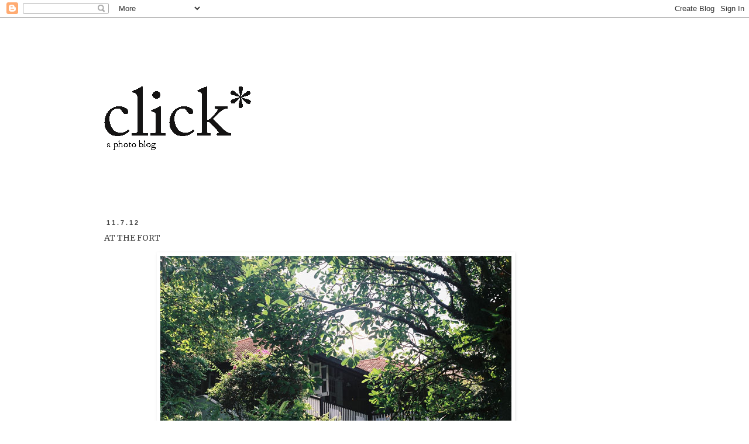

--- FILE ---
content_type: text/html; charset=UTF-8
request_url: http://clickathing.blogspot.com/2012/07/at-fort.html
body_size: 14899
content:
<!DOCTYPE html>
<html class='v2' dir='ltr' lang='en'>
<head>
<link href='https://www.blogger.com/static/v1/widgets/4128112664-css_bundle_v2.css' rel='stylesheet' type='text/css'/>
<meta content='width=1100' name='viewport'/>
<meta content='text/html; charset=UTF-8' http-equiv='Content-Type'/>
<meta content='blogger' name='generator'/>
<link href='http://clickathing.blogspot.com/favicon.ico' rel='icon' type='image/x-icon'/>
<link href='http://clickathing.blogspot.com/2012/07/at-fort.html' rel='canonical'/>
<link rel="alternate" type="application/atom+xml" title="Click* - Atom" href="http://clickathing.blogspot.com/feeds/posts/default" />
<link rel="alternate" type="application/rss+xml" title="Click* - RSS" href="http://clickathing.blogspot.com/feeds/posts/default?alt=rss" />
<link rel="service.post" type="application/atom+xml" title="Click* - Atom" href="https://www.blogger.com/feeds/6564126552105490661/posts/default" />

<link rel="alternate" type="application/atom+xml" title="Click* - Atom" href="http://clickathing.blogspot.com/feeds/6432779651355451274/comments/default" />
<!--Can't find substitution for tag [blog.ieCssRetrofitLinks]-->
<link href='https://blogger.googleusercontent.com/img/b/R29vZ2xl/AVvXsEgShsXnBly61ALkUr0g-kuPYnPVbJgn9MQ2OWqf6cTI8d6yetJ1DFoqilheeEwfw6tI3PAaWDemCNOoCrx3zwFmXFaSnim-M8MlbV9BaGLpjgrL2fgRszlewtwDWpYmgveBko69WhB-_xs/s1600/FH000003.JPG' rel='image_src'/>
<meta content='http://clickathing.blogspot.com/2012/07/at-fort.html' property='og:url'/>
<meta content='AT THE FORT' property='og:title'/>
<meta content='                        It was interesting to go back and have lunch at  the place  where we had our wedding party, for one thing, I was fre...' property='og:description'/>
<meta content='https://blogger.googleusercontent.com/img/b/R29vZ2xl/AVvXsEgShsXnBly61ALkUr0g-kuPYnPVbJgn9MQ2OWqf6cTI8d6yetJ1DFoqilheeEwfw6tI3PAaWDemCNOoCrx3zwFmXFaSnim-M8MlbV9BaGLpjgrL2fgRszlewtwDWpYmgveBko69WhB-_xs/w1200-h630-p-k-no-nu/FH000003.JPG' property='og:image'/>
<title>Click*: AT THE FORT</title>
<style type='text/css'>@font-face{font-family:'Merriweather';font-style:normal;font-weight:400;font-stretch:100%;font-display:swap;src:url(//fonts.gstatic.com/s/merriweather/v33/u-4e0qyriQwlOrhSvowK_l5UcA6zuSYEqOzpPe3HOZJ5eX1WtLaQwmYiSeqnJ-mXq1Gi3iE.woff2)format('woff2');unicode-range:U+0460-052F,U+1C80-1C8A,U+20B4,U+2DE0-2DFF,U+A640-A69F,U+FE2E-FE2F;}@font-face{font-family:'Merriweather';font-style:normal;font-weight:400;font-stretch:100%;font-display:swap;src:url(//fonts.gstatic.com/s/merriweather/v33/u-4e0qyriQwlOrhSvowK_l5UcA6zuSYEqOzpPe3HOZJ5eX1WtLaQwmYiSequJ-mXq1Gi3iE.woff2)format('woff2');unicode-range:U+0301,U+0400-045F,U+0490-0491,U+04B0-04B1,U+2116;}@font-face{font-family:'Merriweather';font-style:normal;font-weight:400;font-stretch:100%;font-display:swap;src:url(//fonts.gstatic.com/s/merriweather/v33/u-4e0qyriQwlOrhSvowK_l5UcA6zuSYEqOzpPe3HOZJ5eX1WtLaQwmYiSeqlJ-mXq1Gi3iE.woff2)format('woff2');unicode-range:U+0102-0103,U+0110-0111,U+0128-0129,U+0168-0169,U+01A0-01A1,U+01AF-01B0,U+0300-0301,U+0303-0304,U+0308-0309,U+0323,U+0329,U+1EA0-1EF9,U+20AB;}@font-face{font-family:'Merriweather';font-style:normal;font-weight:400;font-stretch:100%;font-display:swap;src:url(//fonts.gstatic.com/s/merriweather/v33/u-4e0qyriQwlOrhSvowK_l5UcA6zuSYEqOzpPe3HOZJ5eX1WtLaQwmYiSeqkJ-mXq1Gi3iE.woff2)format('woff2');unicode-range:U+0100-02BA,U+02BD-02C5,U+02C7-02CC,U+02CE-02D7,U+02DD-02FF,U+0304,U+0308,U+0329,U+1D00-1DBF,U+1E00-1E9F,U+1EF2-1EFF,U+2020,U+20A0-20AB,U+20AD-20C0,U+2113,U+2C60-2C7F,U+A720-A7FF;}@font-face{font-family:'Merriweather';font-style:normal;font-weight:400;font-stretch:100%;font-display:swap;src:url(//fonts.gstatic.com/s/merriweather/v33/u-4e0qyriQwlOrhSvowK_l5UcA6zuSYEqOzpPe3HOZJ5eX1WtLaQwmYiSeqqJ-mXq1Gi.woff2)format('woff2');unicode-range:U+0000-00FF,U+0131,U+0152-0153,U+02BB-02BC,U+02C6,U+02DA,U+02DC,U+0304,U+0308,U+0329,U+2000-206F,U+20AC,U+2122,U+2191,U+2193,U+2212,U+2215,U+FEFF,U+FFFD;}@font-face{font-family:'Merriweather';font-style:normal;font-weight:700;font-stretch:100%;font-display:swap;src:url(//fonts.gstatic.com/s/merriweather/v33/u-4e0qyriQwlOrhSvowK_l5UcA6zuSYEqOzpPe3HOZJ5eX1WtLaQwmYiSeqnJ-mXq1Gi3iE.woff2)format('woff2');unicode-range:U+0460-052F,U+1C80-1C8A,U+20B4,U+2DE0-2DFF,U+A640-A69F,U+FE2E-FE2F;}@font-face{font-family:'Merriweather';font-style:normal;font-weight:700;font-stretch:100%;font-display:swap;src:url(//fonts.gstatic.com/s/merriweather/v33/u-4e0qyriQwlOrhSvowK_l5UcA6zuSYEqOzpPe3HOZJ5eX1WtLaQwmYiSequJ-mXq1Gi3iE.woff2)format('woff2');unicode-range:U+0301,U+0400-045F,U+0490-0491,U+04B0-04B1,U+2116;}@font-face{font-family:'Merriweather';font-style:normal;font-weight:700;font-stretch:100%;font-display:swap;src:url(//fonts.gstatic.com/s/merriweather/v33/u-4e0qyriQwlOrhSvowK_l5UcA6zuSYEqOzpPe3HOZJ5eX1WtLaQwmYiSeqlJ-mXq1Gi3iE.woff2)format('woff2');unicode-range:U+0102-0103,U+0110-0111,U+0128-0129,U+0168-0169,U+01A0-01A1,U+01AF-01B0,U+0300-0301,U+0303-0304,U+0308-0309,U+0323,U+0329,U+1EA0-1EF9,U+20AB;}@font-face{font-family:'Merriweather';font-style:normal;font-weight:700;font-stretch:100%;font-display:swap;src:url(//fonts.gstatic.com/s/merriweather/v33/u-4e0qyriQwlOrhSvowK_l5UcA6zuSYEqOzpPe3HOZJ5eX1WtLaQwmYiSeqkJ-mXq1Gi3iE.woff2)format('woff2');unicode-range:U+0100-02BA,U+02BD-02C5,U+02C7-02CC,U+02CE-02D7,U+02DD-02FF,U+0304,U+0308,U+0329,U+1D00-1DBF,U+1E00-1E9F,U+1EF2-1EFF,U+2020,U+20A0-20AB,U+20AD-20C0,U+2113,U+2C60-2C7F,U+A720-A7FF;}@font-face{font-family:'Merriweather';font-style:normal;font-weight:700;font-stretch:100%;font-display:swap;src:url(//fonts.gstatic.com/s/merriweather/v33/u-4e0qyriQwlOrhSvowK_l5UcA6zuSYEqOzpPe3HOZJ5eX1WtLaQwmYiSeqqJ-mXq1Gi.woff2)format('woff2');unicode-range:U+0000-00FF,U+0131,U+0152-0153,U+02BB-02BC,U+02C6,U+02DA,U+02DC,U+0304,U+0308,U+0329,U+2000-206F,U+20AC,U+2122,U+2191,U+2193,U+2212,U+2215,U+FEFF,U+FFFD;}</style>
<style id='page-skin-1' type='text/css'><!--
/*
-----------------------------------------------
Blogger Template Style
Name:     Simple
Designer: Blogger
URL:      www.blogger.com
----------------------------------------------- */
/* Content
----------------------------------------------- */
body {
font: normal normal 12px Merriweather;
color: #444444;
background: #ffffff none repeat scroll top left;
padding: 0 0 0 0;
}
html body .region-inner {
min-width: 0;
max-width: 100%;
width: auto;
}
h2 {
font-size: 22px;
}
a:link {
text-decoration:none;
color: #444444;
}
a:visited {
text-decoration:none;
color: #444444;
}
a:hover {
text-decoration:underline;
color: #76a5af;
}
.body-fauxcolumn-outer .fauxcolumn-inner {
background: transparent none repeat scroll top left;
_background-image: none;
}
.body-fauxcolumn-outer .cap-top {
position: absolute;
z-index: 1;
height: 400px;
width: 100%;
}
.body-fauxcolumn-outer .cap-top .cap-left {
width: 100%;
background: transparent none repeat-x scroll top left;
_background-image: none;
}
.content-outer {
-moz-box-shadow: 0 0 0 rgba(0, 0, 0, .15);
-webkit-box-shadow: 0 0 0 rgba(0, 0, 0, .15);
-goog-ms-box-shadow: 0 0 0 #333333;
box-shadow: 0 0 0 rgba(0, 0, 0, .15);
margin-bottom: 1px;
}
.content-inner {
padding: 10px 40px;
}
.content-inner {
background-color: #ffffff;
}
/* Header
----------------------------------------------- */
.header-outer {
background: transparent none repeat-x scroll 0 -400px;
_background-image: none;
}
.Header h1 {
font: normal normal 40px 'Trebuchet MS',Trebuchet,Verdana,sans-serif;
color: transparent;
text-shadow: 0 0 0 rgba(0, 0, 0, .2);
}
.Header h1 a {
color: transparent;
}
.Header .description {
font-size: 18px;
color: #ffffff;
}
.header-inner .Header .titlewrapper {
padding: 22px 0;
}
.header-inner .Header .descriptionwrapper {
padding: 0 0;
}
/* Tabs
----------------------------------------------- */
.tabs-inner .section:first-child {
border-top: 0 solid transparent;
}
.tabs-inner .section:first-child ul {
margin-top: -1px;
border-top: 1px solid transparent;
border-left: 1px solid transparent;
border-right: 1px solid transparent;
}
.tabs-inner .widget ul {
background: #ffffff none repeat-x scroll 0 -800px;
_background-image: none;
border-bottom: 1px solid transparent;
margin-top: 0;
margin-left: -30px;
margin-right: -30px;
}
.tabs-inner .widget li a {
display: inline-block;
padding: .6em 1em;
font: normal normal 12px Merriweather;
color: #000000;
border-left: 1px solid #ffffff;
border-right: 1px solid transparent;
}
.tabs-inner .widget li:first-child a {
border-left: none;
}
.tabs-inner .widget li.selected a, .tabs-inner .widget li a:hover {
color: #000000;
background-color: #ffffff;
text-decoration: none;
}
/* Columns
----------------------------------------------- */
.main-outer {
border-top: 0 solid transparent;
}
.fauxcolumn-left-outer .fauxcolumn-inner {
border-right: 1px solid transparent;
}
.fauxcolumn-right-outer .fauxcolumn-inner {
border-left: 1px solid transparent;
}
/* Headings
----------------------------------------------- */
div.widget > h2,
div.widget h2.title {
margin: 0 0 1em 0;
font: normal bold 11px Merriweather;
color: #666666;
}
/* Widgets
----------------------------------------------- */
.widget .zippy {
color: transparent;
text-shadow: 2px 2px 1px rgba(0, 0, 0, .1);
}
.widget .popular-posts ul {
list-style: none;
}
/* Posts
----------------------------------------------- */
h2.date-header {
font: normal bold 11px Arial, Tahoma, Helvetica, FreeSans, sans-serif;
}
.date-header span {
background-color: #ffffff;
color: #444444;
padding: 0.4em;
letter-spacing: 3px;
margin: inherit;
}
.main-inner {
padding-top: 35px;
padding-bottom: 65px;
}
.main-inner .column-center-inner {
padding: 0 0;
}
.main-inner .column-center-inner .section {
margin: 0 1em;
}
.post {
margin: 0 0 45px 0;
}
h3.post-title, .comments h4 {
font: normal normal 14px Merriweather;
margin: .75em 0 0;
}
.post-body {
font-size: 110%;
line-height: 1.4;
position: relative;
}
.post-body img, .post-body .tr-caption-container, .Profile img, .Image img,
.BlogList .item-thumbnail img {
padding: 2px;
background: transparent;
border: 1px solid transparent;
-moz-box-shadow: 1px 1px 5px rgba(0, 0, 0, .1);
-webkit-box-shadow: 1px 1px 5px rgba(0, 0, 0, .1);
box-shadow: 1px 1px 5px rgba(0, 0, 0, .1);
}
.post-body img, .post-body .tr-caption-container {
padding: 5px;
}
.post-body .tr-caption-container {
color: transparent;
}
.post-body .tr-caption-container img {
padding: 0;
background: transparent;
border: none;
-moz-box-shadow: 0 0 0 rgba(0, 0, 0, .1);
-webkit-box-shadow: 0 0 0 rgba(0, 0, 0, .1);
box-shadow: 0 0 0 rgba(0, 0, 0, .1);
}
.post-header {
margin: 0 0 1.5em;
line-height: 1.6;
font-size: 90%;
}
.post-footer {
margin: 20px -2px 0;
padding: 5px 10px;
color: #444444;
background-color: #ffffff;
border-bottom: 1px solid #ffffff;
line-height: 1.6;
font-size: 90%;
}
#comments .comment-author {
padding-top: 1.5em;
border-top: 1px solid transparent;
background-position: 0 1.5em;
}
#comments .comment-author:first-child {
padding-top: 0;
border-top: none;
}
.avatar-image-container {
margin: .2em 0 0;
}
#comments .avatar-image-container img {
border: 1px solid transparent;
}
/* Comments
----------------------------------------------- */
.comments .comments-content .icon.blog-author {
background-repeat: no-repeat;
background-image: url([data-uri]);
}
.comments .comments-content .loadmore a {
border-top: 1px solid transparent;
border-bottom: 1px solid transparent;
}
.comments .comment-thread.inline-thread {
background-color: #ffffff;
}
.comments .continue {
border-top: 2px solid transparent;
}
/* Accents
---------------------------------------------- */
.section-columns td.columns-cell {
border-left: 1px solid transparent;
}
.blog-pager {
background: transparent url(//www.blogblog.com/1kt/simple/paging_dot.png) repeat-x scroll top center;
}
.blog-pager-older-link, .home-link,
.blog-pager-newer-link {
background-color: #ffffff;
padding: 5px;
}
.footer-outer {
border-top: 1px dashed #bbbbbb;
}
/* Mobile
----------------------------------------------- */
body.mobile  {
background-size: auto;
}
.mobile .body-fauxcolumn-outer {
background: transparent none repeat scroll top left;
}
.mobile .body-fauxcolumn-outer .cap-top {
background-size: 100% auto;
}
.mobile .content-outer {
-webkit-box-shadow: 0 0 3px rgba(0, 0, 0, .15);
box-shadow: 0 0 3px rgba(0, 0, 0, .15);
}
.mobile .tabs-inner .widget ul {
margin-left: 0;
margin-right: 0;
}
.mobile .post {
margin: 0;
}
.mobile .main-inner .column-center-inner .section {
margin: 0;
}
.mobile .date-header span {
padding: 0.1em 10px;
margin: 0 -10px;
}
.mobile h3.post-title {
margin: 0;
}
.mobile .blog-pager {
background: transparent none no-repeat scroll top center;
}
.mobile .footer-outer {
border-top: none;
}
.mobile .main-inner, .mobile .footer-inner {
background-color: #ffffff;
}
.mobile-index-contents {
color: #444444;
}
.mobile-link-button {
background-color: #444444;
}
.mobile-link-button a:link, .mobile-link-button a:visited {
color: #ffffff;
}
.mobile .tabs-inner .section:first-child {
border-top: none;
}
.mobile .tabs-inner .PageList .widget-content {
background-color: #ffffff;
color: #000000;
border-top: 1px solid transparent;
border-bottom: 1px solid transparent;
}
.mobile .tabs-inner .PageList .widget-content .pagelist-arrow {
border-left: 1px solid transparent;
}

--></style>
<style id='template-skin-1' type='text/css'><!--
body {
min-width: 1028px;
}
.content-outer, .content-fauxcolumn-outer, .region-inner {
min-width: 1028px;
max-width: 1028px;
_width: 1028px;
}
.main-inner .columns {
padding-left: 0px;
padding-right: 118px;
}
.main-inner .fauxcolumn-center-outer {
left: 0px;
right: 118px;
/* IE6 does not respect left and right together */
_width: expression(this.parentNode.offsetWidth -
parseInt("0px") -
parseInt("118px") + 'px');
}
.main-inner .fauxcolumn-left-outer {
width: 0px;
}
.main-inner .fauxcolumn-right-outer {
width: 118px;
}
.main-inner .column-left-outer {
width: 0px;
right: 100%;
margin-left: -0px;
}
.main-inner .column-right-outer {
width: 118px;
margin-right: -118px;
}
#layout {
min-width: 0;
}
#layout .content-outer {
min-width: 0;
width: 800px;
}
#layout .region-inner {
min-width: 0;
width: auto;
}
body#layout div.add_widget {
padding: 8px;
}
body#layout div.add_widget a {
margin-left: 32px;
}
--></style>
<link href='https://www.blogger.com/dyn-css/authorization.css?targetBlogID=6564126552105490661&amp;zx=9708313a-4ab4-4dbf-824f-f22900397056' media='none' onload='if(media!=&#39;all&#39;)media=&#39;all&#39;' rel='stylesheet'/><noscript><link href='https://www.blogger.com/dyn-css/authorization.css?targetBlogID=6564126552105490661&amp;zx=9708313a-4ab4-4dbf-824f-f22900397056' rel='stylesheet'/></noscript>
<meta name='google-adsense-platform-account' content='ca-host-pub-1556223355139109'/>
<meta name='google-adsense-platform-domain' content='blogspot.com'/>

</head>
<body class='loading variant-simplysimple'>
<div class='navbar section' id='navbar' name='Navbar'><div class='widget Navbar' data-version='1' id='Navbar1'><script type="text/javascript">
    function setAttributeOnload(object, attribute, val) {
      if(window.addEventListener) {
        window.addEventListener('load',
          function(){ object[attribute] = val; }, false);
      } else {
        window.attachEvent('onload', function(){ object[attribute] = val; });
      }
    }
  </script>
<div id="navbar-iframe-container"></div>
<script type="text/javascript" src="https://apis.google.com/js/platform.js"></script>
<script type="text/javascript">
      gapi.load("gapi.iframes:gapi.iframes.style.bubble", function() {
        if (gapi.iframes && gapi.iframes.getContext) {
          gapi.iframes.getContext().openChild({
              url: 'https://www.blogger.com/navbar/6564126552105490661?po\x3d6432779651355451274\x26origin\x3dhttp://clickathing.blogspot.com',
              where: document.getElementById("navbar-iframe-container"),
              id: "navbar-iframe"
          });
        }
      });
    </script><script type="text/javascript">
(function() {
var script = document.createElement('script');
script.type = 'text/javascript';
script.src = '//pagead2.googlesyndication.com/pagead/js/google_top_exp.js';
var head = document.getElementsByTagName('head')[0];
if (head) {
head.appendChild(script);
}})();
</script>
</div></div>
<div class='body-fauxcolumns'>
<div class='fauxcolumn-outer body-fauxcolumn-outer'>
<div class='cap-top'>
<div class='cap-left'></div>
<div class='cap-right'></div>
</div>
<div class='fauxborder-left'>
<div class='fauxborder-right'></div>
<div class='fauxcolumn-inner'>
</div>
</div>
<div class='cap-bottom'>
<div class='cap-left'></div>
<div class='cap-right'></div>
</div>
</div>
</div>
<div class='content'>
<div class='content-fauxcolumns'>
<div class='fauxcolumn-outer content-fauxcolumn-outer'>
<div class='cap-top'>
<div class='cap-left'></div>
<div class='cap-right'></div>
</div>
<div class='fauxborder-left'>
<div class='fauxborder-right'></div>
<div class='fauxcolumn-inner'>
</div>
</div>
<div class='cap-bottom'>
<div class='cap-left'></div>
<div class='cap-right'></div>
</div>
</div>
</div>
<div class='content-outer'>
<div class='content-cap-top cap-top'>
<div class='cap-left'></div>
<div class='cap-right'></div>
</div>
<div class='fauxborder-left content-fauxborder-left'>
<div class='fauxborder-right content-fauxborder-right'></div>
<div class='content-inner'>
<header>
<div class='header-outer'>
<div class='header-cap-top cap-top'>
<div class='cap-left'></div>
<div class='cap-right'></div>
</div>
<div class='fauxborder-left header-fauxborder-left'>
<div class='fauxborder-right header-fauxborder-right'></div>
<div class='region-inner header-inner'>
<div class='header section' id='header' name='Header'><div class='widget Header' data-version='1' id='Header1'>
<div id='header-inner'>
<a href='http://clickathing.blogspot.com/' style='display: block'>
<img alt='Click*' height='300px; ' id='Header1_headerimg' src='https://blogger.googleusercontent.com/img/b/R29vZ2xl/AVvXsEgks-l7sv3SzaPoclj8UrYSd7mpzzvOAIUa6d8jY8HiMwDMM7F8UkBSl0GnytZDFb3nQlsWpx3NR7EWLQ-VCa7phqySyqi9bJJp-1i2HtKP_G3_IJtEbOsEiDSZ11cqhrkPU_V8ZBrftsY/s1600/Untitled-2.gif' style='display: block' width='1437px; '/>
</a>
</div>
</div></div>
</div>
</div>
<div class='header-cap-bottom cap-bottom'>
<div class='cap-left'></div>
<div class='cap-right'></div>
</div>
</div>
</header>
<div class='tabs-outer'>
<div class='tabs-cap-top cap-top'>
<div class='cap-left'></div>
<div class='cap-right'></div>
</div>
<div class='fauxborder-left tabs-fauxborder-left'>
<div class='fauxborder-right tabs-fauxborder-right'></div>
<div class='region-inner tabs-inner'>
<div class='tabs no-items section' id='crosscol' name='Cross-Column'></div>
<div class='tabs no-items section' id='crosscol-overflow' name='Cross-Column 2'></div>
</div>
</div>
<div class='tabs-cap-bottom cap-bottom'>
<div class='cap-left'></div>
<div class='cap-right'></div>
</div>
</div>
<div class='main-outer'>
<div class='main-cap-top cap-top'>
<div class='cap-left'></div>
<div class='cap-right'></div>
</div>
<div class='fauxborder-left main-fauxborder-left'>
<div class='fauxborder-right main-fauxborder-right'></div>
<div class='region-inner main-inner'>
<div class='columns fauxcolumns'>
<div class='fauxcolumn-outer fauxcolumn-center-outer'>
<div class='cap-top'>
<div class='cap-left'></div>
<div class='cap-right'></div>
</div>
<div class='fauxborder-left'>
<div class='fauxborder-right'></div>
<div class='fauxcolumn-inner'>
</div>
</div>
<div class='cap-bottom'>
<div class='cap-left'></div>
<div class='cap-right'></div>
</div>
</div>
<div class='fauxcolumn-outer fauxcolumn-left-outer'>
<div class='cap-top'>
<div class='cap-left'></div>
<div class='cap-right'></div>
</div>
<div class='fauxborder-left'>
<div class='fauxborder-right'></div>
<div class='fauxcolumn-inner'>
</div>
</div>
<div class='cap-bottom'>
<div class='cap-left'></div>
<div class='cap-right'></div>
</div>
</div>
<div class='fauxcolumn-outer fauxcolumn-right-outer'>
<div class='cap-top'>
<div class='cap-left'></div>
<div class='cap-right'></div>
</div>
<div class='fauxborder-left'>
<div class='fauxborder-right'></div>
<div class='fauxcolumn-inner'>
</div>
</div>
<div class='cap-bottom'>
<div class='cap-left'></div>
<div class='cap-right'></div>
</div>
</div>
<!-- corrects IE6 width calculation -->
<div class='columns-inner'>
<div class='column-center-outer'>
<div class='column-center-inner'>
<div class='main section' id='main' name='Main'><div class='widget Blog' data-version='1' id='Blog1'>
<div class='blog-posts hfeed'>

          <div class="date-outer">
        
<h2 class='date-header'><span>11.7.12</span></h2>

          <div class="date-posts">
        
<div class='post-outer'>
<div class='post hentry uncustomized-post-template' itemprop='blogPost' itemscope='itemscope' itemtype='http://schema.org/BlogPosting'>
<meta content='https://blogger.googleusercontent.com/img/b/R29vZ2xl/AVvXsEgShsXnBly61ALkUr0g-kuPYnPVbJgn9MQ2OWqf6cTI8d6yetJ1DFoqilheeEwfw6tI3PAaWDemCNOoCrx3zwFmXFaSnim-M8MlbV9BaGLpjgrL2fgRszlewtwDWpYmgveBko69WhB-_xs/s1600/FH000003.JPG' itemprop='image_url'/>
<meta content='6564126552105490661' itemprop='blogId'/>
<meta content='6432779651355451274' itemprop='postId'/>
<a name='6432779651355451274'></a>
<h3 class='post-title entry-title' itemprop='name'>
AT THE FORT
</h3>
<div class='post-header'>
<div class='post-header-line-1'></div>
</div>
<div class='post-body entry-content' id='post-body-6432779651355451274' itemprop='description articleBody'>
<div class="separator" style="clear: both; text-align: center;">
<a href="https://blogger.googleusercontent.com/img/b/R29vZ2xl/AVvXsEgShsXnBly61ALkUr0g-kuPYnPVbJgn9MQ2OWqf6cTI8d6yetJ1DFoqilheeEwfw6tI3PAaWDemCNOoCrx3zwFmXFaSnim-M8MlbV9BaGLpjgrL2fgRszlewtwDWpYmgveBko69WhB-_xs/s1600/FH000003.JPG" imageanchor="1" style="margin-left: 0em; margin-right: 1em;"><img border="0" src="https://blogger.googleusercontent.com/img/b/R29vZ2xl/AVvXsEgShsXnBly61ALkUr0g-kuPYnPVbJgn9MQ2OWqf6cTI8d6yetJ1DFoqilheeEwfw6tI3PAaWDemCNOoCrx3zwFmXFaSnim-M8MlbV9BaGLpjgrL2fgRszlewtwDWpYmgveBko69WhB-_xs/s1600/FH000003.JPG" /></a></div>
<br />
<div class="separator" style="clear: both; text-align: center;">
</div>
<div class="separator" style="clear: both; text-align: center;">
<a href="https://blogger.googleusercontent.com/img/b/R29vZ2xl/AVvXsEhzYl_7H7tB1Uoi1XrysicKtJZzEaBFhC4B1BWdYbqfjF4A_OJCRD46uqRRjJUJjlyDNHxXD44oOd3Ilt2lawHQrdY9qFZ4eviGJII4HB1ttZSfGC-4BlH6VWua-cjbJ-xindayQxj6J_o/s1600/FH000021.JPG" imageanchor="1" style="margin-left: 0em; margin-right: 1em;"><img border="0" src="https://blogger.googleusercontent.com/img/b/R29vZ2xl/AVvXsEhzYl_7H7tB1Uoi1XrysicKtJZzEaBFhC4B1BWdYbqfjF4A_OJCRD46uqRRjJUJjlyDNHxXD44oOd3Ilt2lawHQrdY9qFZ4eviGJII4HB1ttZSfGC-4BlH6VWua-cjbJ-xindayQxj6J_o/s1600/FH000021.JPG" /></a></div>
<br />
<div class="separator" style="clear: both; text-align: center;">
</div>
<br />
<div class="separator" style="clear: both; text-align: center;">
<a href="https://blogger.googleusercontent.com/img/b/R29vZ2xl/AVvXsEg6qslOUEAMv_OeeZvdAjJZGa_LsBsNGt-Po9wF2S4AlR0C9Y2xA_mphNO3WZRgxnzBorD3RYvDwY5jxq4iOYDAUevNSdLxjqeFhknc58GWxxJ8r49IrubH91EOSipN11dksBGzVWqC-3Y/s1600/FH000023.JPG" imageanchor="1" style="margin-left: 0em; margin-right: 1em;"><img border="0" src="https://blogger.googleusercontent.com/img/b/R29vZ2xl/AVvXsEg6qslOUEAMv_OeeZvdAjJZGa_LsBsNGt-Po9wF2S4AlR0C9Y2xA_mphNO3WZRgxnzBorD3RYvDwY5jxq4iOYDAUevNSdLxjqeFhknc58GWxxJ8r49IrubH91EOSipN11dksBGzVWqC-3Y/s1600/FH000023.JPG" /></a></div>
<br />
<div class="separator" style="clear: both; text-align: center;">
<a href="https://blogger.googleusercontent.com/img/b/R29vZ2xl/AVvXsEhOfrHngenWOiC09ZUYb0Ce10tcF5BgyhksK8M7_lz93oBsPrisBXvwJcsgcgkgGmfAx9CwhTtXQOwKnAbMkhVETdIpk5_vnTd3K7eQCN8bPyZ38p3GIr_F4uqtxYYabpvDBaK-siDTC0Q/s1600/FH000029.JPG" imageanchor="1" style="margin-left: 0em; margin-right: 1em;"><img border="0" src="https://blogger.googleusercontent.com/img/b/R29vZ2xl/AVvXsEhOfrHngenWOiC09ZUYb0Ce10tcF5BgyhksK8M7_lz93oBsPrisBXvwJcsgcgkgGmfAx9CwhTtXQOwKnAbMkhVETdIpk5_vnTd3K7eQCN8bPyZ38p3GIr_F4uqtxYYabpvDBaK-siDTC0Q/s1600/FH000029.JPG" /></a></div>
<br />
<div class="separator" style="clear: both; text-align: center;">
<a href="https://blogger.googleusercontent.com/img/b/R29vZ2xl/AVvXsEi3w4BbBQGQCcaYAZcRiBOlJUi-guMVtBoRlCFQOtsSihRfX1vjVkLvm7MOBx73Ylzpx4_TrC1-i10a3oUvXEQSAA0gvCFwz-36oiS2bN6oh6rSlBHZ1tcWrxmsnJKyLut5D31WtV_UsJg/s1600/FH000032.JPG" imageanchor="1" style="margin-left: 0em; margin-right: 1em;"><img border="0" src="https://blogger.googleusercontent.com/img/b/R29vZ2xl/AVvXsEi3w4BbBQGQCcaYAZcRiBOlJUi-guMVtBoRlCFQOtsSihRfX1vjVkLvm7MOBx73Ylzpx4_TrC1-i10a3oUvXEQSAA0gvCFwz-36oiS2bN6oh6rSlBHZ1tcWrxmsnJKyLut5D31WtV_UsJg/s1600/FH000032.JPG" /></a></div>
<br />
<div class="separator" style="clear: both; text-align: center;">
<a href="https://blogger.googleusercontent.com/img/b/R29vZ2xl/AVvXsEhprp6R-D1EdwXj-xTbFttSRF3fd6Nq8A57Bp0ypXllvrh11WD0PGKH5f10ouUSZHN1nab3n4Pw5VSz0cFbmxPLI3YhJqNSeABjNZqXgxJuFf0eGC-wEtRbg3nzurvnVF5wfU2AHi0BMGk/s1600/FH000035.JPG" imageanchor="1" style="margin-left: 0em; margin-right: 1em;"><img border="0" src="https://blogger.googleusercontent.com/img/b/R29vZ2xl/AVvXsEhprp6R-D1EdwXj-xTbFttSRF3fd6Nq8A57Bp0ypXllvrh11WD0PGKH5f10ouUSZHN1nab3n4Pw5VSz0cFbmxPLI3YhJqNSeABjNZqXgxJuFf0eGC-wEtRbg3nzurvnVF5wfU2AHi0BMGk/s1600/FH000035.JPG" /></a></div>
<br />
<div style="text-align: justify;">
It was interesting to go back and have lunch at<a href="http://www.flutes.com.sg/"> <b>the place</b></a> where we had our wedding party, for one thing, I was free to take as many photos as I want this time round.<br />
<br />
Been dreaming of holidays after looking at everyone's beautiful summer photos. I think Taiwan, Denmark and maybe Sweden will be on my list this time round.<br />
<br />
What about yours? </div>
<br />
<br />
<div style='clear: both;'></div>
</div>
<div class='post-footer'>
<div class='post-footer-line post-footer-line-1'>
<span class='post-author vcard'>
</span>
<span class='post-timestamp'>
</span>
<span class='post-comment-link'>
</span>
<span class='post-icons'>
</span>
<div class='post-share-buttons goog-inline-block'>
</div>
</div>
<div class='post-footer-line post-footer-line-2'>
<span class='post-labels'>
Labels:
<a href='http://clickathing.blogspot.com/search/label/MINOLTA' rel='tag'>MINOLTA</a>,
<a href='http://clickathing.blogspot.com/search/label/SINGAPORE' rel='tag'>SINGAPORE</a>
</span>
</div>
<div class='post-footer-line post-footer-line-3'>
<span class='post-location'>
</span>
</div>
</div>
</div>
<div class='comments' id='comments'>
<a name='comments'></a>
<h4>6 comments:</h4>
<div class='comments-content'>
<script async='async' src='' type='text/javascript'></script>
<script type='text/javascript'>
    (function() {
      var items = null;
      var msgs = null;
      var config = {};

// <![CDATA[
      var cursor = null;
      if (items && items.length > 0) {
        cursor = parseInt(items[items.length - 1].timestamp) + 1;
      }

      var bodyFromEntry = function(entry) {
        var text = (entry &&
                    ((entry.content && entry.content.$t) ||
                     (entry.summary && entry.summary.$t))) ||
            '';
        if (entry && entry.gd$extendedProperty) {
          for (var k in entry.gd$extendedProperty) {
            if (entry.gd$extendedProperty[k].name == 'blogger.contentRemoved') {
              return '<span class="deleted-comment">' + text + '</span>';
            }
          }
        }
        return text;
      }

      var parse = function(data) {
        cursor = null;
        var comments = [];
        if (data && data.feed && data.feed.entry) {
          for (var i = 0, entry; entry = data.feed.entry[i]; i++) {
            var comment = {};
            // comment ID, parsed out of the original id format
            var id = /blog-(\d+).post-(\d+)/.exec(entry.id.$t);
            comment.id = id ? id[2] : null;
            comment.body = bodyFromEntry(entry);
            comment.timestamp = Date.parse(entry.published.$t) + '';
            if (entry.author && entry.author.constructor === Array) {
              var auth = entry.author[0];
              if (auth) {
                comment.author = {
                  name: (auth.name ? auth.name.$t : undefined),
                  profileUrl: (auth.uri ? auth.uri.$t : undefined),
                  avatarUrl: (auth.gd$image ? auth.gd$image.src : undefined)
                };
              }
            }
            if (entry.link) {
              if (entry.link[2]) {
                comment.link = comment.permalink = entry.link[2].href;
              }
              if (entry.link[3]) {
                var pid = /.*comments\/default\/(\d+)\?.*/.exec(entry.link[3].href);
                if (pid && pid[1]) {
                  comment.parentId = pid[1];
                }
              }
            }
            comment.deleteclass = 'item-control blog-admin';
            if (entry.gd$extendedProperty) {
              for (var k in entry.gd$extendedProperty) {
                if (entry.gd$extendedProperty[k].name == 'blogger.itemClass') {
                  comment.deleteclass += ' ' + entry.gd$extendedProperty[k].value;
                } else if (entry.gd$extendedProperty[k].name == 'blogger.displayTime') {
                  comment.displayTime = entry.gd$extendedProperty[k].value;
                }
              }
            }
            comments.push(comment);
          }
        }
        return comments;
      };

      var paginator = function(callback) {
        if (hasMore()) {
          var url = config.feed + '?alt=json&v=2&orderby=published&reverse=false&max-results=50';
          if (cursor) {
            url += '&published-min=' + new Date(cursor).toISOString();
          }
          window.bloggercomments = function(data) {
            var parsed = parse(data);
            cursor = parsed.length < 50 ? null
                : parseInt(parsed[parsed.length - 1].timestamp) + 1
            callback(parsed);
            window.bloggercomments = null;
          }
          url += '&callback=bloggercomments';
          var script = document.createElement('script');
          script.type = 'text/javascript';
          script.src = url;
          document.getElementsByTagName('head')[0].appendChild(script);
        }
      };
      var hasMore = function() {
        return !!cursor;
      };
      var getMeta = function(key, comment) {
        if ('iswriter' == key) {
          var matches = !!comment.author
              && comment.author.name == config.authorName
              && comment.author.profileUrl == config.authorUrl;
          return matches ? 'true' : '';
        } else if ('deletelink' == key) {
          return config.baseUri + '/comment/delete/'
               + config.blogId + '/' + comment.id;
        } else if ('deleteclass' == key) {
          return comment.deleteclass;
        }
        return '';
      };

      var replybox = null;
      var replyUrlParts = null;
      var replyParent = undefined;

      var onReply = function(commentId, domId) {
        if (replybox == null) {
          // lazily cache replybox, and adjust to suit this style:
          replybox = document.getElementById('comment-editor');
          if (replybox != null) {
            replybox.height = '250px';
            replybox.style.display = 'block';
            replyUrlParts = replybox.src.split('#');
          }
        }
        if (replybox && (commentId !== replyParent)) {
          replybox.src = '';
          document.getElementById(domId).insertBefore(replybox, null);
          replybox.src = replyUrlParts[0]
              + (commentId ? '&parentID=' + commentId : '')
              + '#' + replyUrlParts[1];
          replyParent = commentId;
        }
      };

      var hash = (window.location.hash || '#').substring(1);
      var startThread, targetComment;
      if (/^comment-form_/.test(hash)) {
        startThread = hash.substring('comment-form_'.length);
      } else if (/^c[0-9]+$/.test(hash)) {
        targetComment = hash.substring(1);
      }

      // Configure commenting API:
      var configJso = {
        'maxDepth': config.maxThreadDepth
      };
      var provider = {
        'id': config.postId,
        'data': items,
        'loadNext': paginator,
        'hasMore': hasMore,
        'getMeta': getMeta,
        'onReply': onReply,
        'rendered': true,
        'initComment': targetComment,
        'initReplyThread': startThread,
        'config': configJso,
        'messages': msgs
      };

      var render = function() {
        if (window.goog && window.goog.comments) {
          var holder = document.getElementById('comment-holder');
          window.goog.comments.render(holder, provider);
        }
      };

      // render now, or queue to render when library loads:
      if (window.goog && window.goog.comments) {
        render();
      } else {
        window.goog = window.goog || {};
        window.goog.comments = window.goog.comments || {};
        window.goog.comments.loadQueue = window.goog.comments.loadQueue || [];
        window.goog.comments.loadQueue.push(render);
      }
    })();
// ]]>
  </script>
<div id='comment-holder'>
<div class="comment-thread toplevel-thread"><ol id="top-ra"><li class="comment" id="c4009690350079903791"><div class="avatar-image-container"><img src="//blogger.googleusercontent.com/img/b/R29vZ2xl/AVvXsEjK2Me2pcCZfwEKqEEbYG8-mXu0_PcuzGQ0depJQG-sQliX3BIw52D7EgziAoDDdCJ7ZNaL0Aun7hmFdz1TuOHsPQDT0UK0w7xbj3Y7bVqe6Yz8aBXFH3V2k5wcnuQRpeE/s45-c/4145940-014.Jpg" alt=""/></div><div class="comment-block"><div class="comment-header"><cite class="user"><a href="https://www.blogger.com/profile/03907460384010952009" rel="nofollow">kitchu</a></cite><span class="icon user "></span><span class="datetime secondary-text"><a rel="nofollow" href="http://clickathing.blogspot.com/2012/07/at-fort.html?showComment=1342021664618#c4009690350079903791">July 11, 2012 at 11:47&#8239;PM</a></span></div><p class="comment-content">love the tones and light in these shots...<br><br>no summer holidays for us, just work work work :)</p><span class="comment-actions secondary-text"><a class="comment-reply" target="_self" data-comment-id="4009690350079903791">Reply</a><span class="item-control blog-admin blog-admin pid-1869361140"><a target="_self" href="https://www.blogger.com/comment/delete/6564126552105490661/4009690350079903791">Delete</a></span></span></div><div class="comment-replies"><div id="c4009690350079903791-rt" class="comment-thread inline-thread hidden"><span class="thread-toggle thread-expanded"><span class="thread-arrow"></span><span class="thread-count"><a target="_self">Replies</a></span></span><ol id="c4009690350079903791-ra" class="thread-chrome thread-expanded"><div></div><div id="c4009690350079903791-continue" class="continue"><a class="comment-reply" target="_self" data-comment-id="4009690350079903791">Reply</a></div></ol></div></div><div class="comment-replybox-single" id="c4009690350079903791-ce"></div></li><li class="comment" id="c9003732652736720062"><div class="avatar-image-container"><img src="//blogger.googleusercontent.com/img/b/R29vZ2xl/AVvXsEjK2Me2pcCZfwEKqEEbYG8-mXu0_PcuzGQ0depJQG-sQliX3BIw52D7EgziAoDDdCJ7ZNaL0Aun7hmFdz1TuOHsPQDT0UK0w7xbj3Y7bVqe6Yz8aBXFH3V2k5wcnuQRpeE/s45-c/4145940-014.Jpg" alt=""/></div><div class="comment-block"><div class="comment-header"><cite class="user"><a href="https://www.blogger.com/profile/03907460384010952009" rel="nofollow">kitchu</a></cite><span class="icon user "></span><span class="datetime secondary-text"><a rel="nofollow" href="http://clickathing.blogspot.com/2012/07/at-fort.html?showComment=1342021674005#c9003732652736720062">July 11, 2012 at 11:47&#8239;PM</a></span></div><p class="comment-content">love the tones and light in these shots...<br><br>no summer holidays for us, just work work work :)</p><span class="comment-actions secondary-text"><a class="comment-reply" target="_self" data-comment-id="9003732652736720062">Reply</a><span class="item-control blog-admin blog-admin pid-1869361140"><a target="_self" href="https://www.blogger.com/comment/delete/6564126552105490661/9003732652736720062">Delete</a></span></span></div><div class="comment-replies"><div id="c9003732652736720062-rt" class="comment-thread inline-thread hidden"><span class="thread-toggle thread-expanded"><span class="thread-arrow"></span><span class="thread-count"><a target="_self">Replies</a></span></span><ol id="c9003732652736720062-ra" class="thread-chrome thread-expanded"><div></div><div id="c9003732652736720062-continue" class="continue"><a class="comment-reply" target="_self" data-comment-id="9003732652736720062">Reply</a></div></ol></div></div><div class="comment-replybox-single" id="c9003732652736720062-ce"></div></li><li class="comment" id="c761207816833619099"><div class="avatar-image-container"><img src="//blogger.googleusercontent.com/img/b/R29vZ2xl/AVvXsEjK2Me2pcCZfwEKqEEbYG8-mXu0_PcuzGQ0depJQG-sQliX3BIw52D7EgziAoDDdCJ7ZNaL0Aun7hmFdz1TuOHsPQDT0UK0w7xbj3Y7bVqe6Yz8aBXFH3V2k5wcnuQRpeE/s45-c/4145940-014.Jpg" alt=""/></div><div class="comment-block"><div class="comment-header"><cite class="user"><a href="https://www.blogger.com/profile/03907460384010952009" rel="nofollow">kitchu</a></cite><span class="icon user "></span><span class="datetime secondary-text"><a rel="nofollow" href="http://clickathing.blogspot.com/2012/07/at-fort.html?showComment=1342021676835#c761207816833619099">July 11, 2012 at 11:47&#8239;PM</a></span></div><p class="comment-content">love the tones and light in these shots...<br><br>no summer holidays for us, just work work work :)</p><span class="comment-actions secondary-text"><a class="comment-reply" target="_self" data-comment-id="761207816833619099">Reply</a><span class="item-control blog-admin blog-admin pid-1869361140"><a target="_self" href="https://www.blogger.com/comment/delete/6564126552105490661/761207816833619099">Delete</a></span></span></div><div class="comment-replies"><div id="c761207816833619099-rt" class="comment-thread inline-thread hidden"><span class="thread-toggle thread-expanded"><span class="thread-arrow"></span><span class="thread-count"><a target="_self">Replies</a></span></span><ol id="c761207816833619099-ra" class="thread-chrome thread-expanded"><div></div><div id="c761207816833619099-continue" class="continue"><a class="comment-reply" target="_self" data-comment-id="761207816833619099">Reply</a></div></ol></div></div><div class="comment-replybox-single" id="c761207816833619099-ce"></div></li><li class="comment" id="c5473471069379841211"><div class="avatar-image-container"><img src="//blogger.googleusercontent.com/img/b/R29vZ2xl/AVvXsEjK2Me2pcCZfwEKqEEbYG8-mXu0_PcuzGQ0depJQG-sQliX3BIw52D7EgziAoDDdCJ7ZNaL0Aun7hmFdz1TuOHsPQDT0UK0w7xbj3Y7bVqe6Yz8aBXFH3V2k5wcnuQRpeE/s45-c/4145940-014.Jpg" alt=""/></div><div class="comment-block"><div class="comment-header"><cite class="user"><a href="https://www.blogger.com/profile/03907460384010952009" rel="nofollow">kitchu</a></cite><span class="icon user "></span><span class="datetime secondary-text"><a rel="nofollow" href="http://clickathing.blogspot.com/2012/07/at-fort.html?showComment=1342021680574#c5473471069379841211">July 11, 2012 at 11:48&#8239;PM</a></span></div><p class="comment-content">love the tones and light in these shots...<br><br>no summer holidays for us, just work work work :)</p><span class="comment-actions secondary-text"><a class="comment-reply" target="_self" data-comment-id="5473471069379841211">Reply</a><span class="item-control blog-admin blog-admin pid-1869361140"><a target="_self" href="https://www.blogger.com/comment/delete/6564126552105490661/5473471069379841211">Delete</a></span></span></div><div class="comment-replies"><div id="c5473471069379841211-rt" class="comment-thread inline-thread hidden"><span class="thread-toggle thread-expanded"><span class="thread-arrow"></span><span class="thread-count"><a target="_self">Replies</a></span></span><ol id="c5473471069379841211-ra" class="thread-chrome thread-expanded"><div></div><div id="c5473471069379841211-continue" class="continue"><a class="comment-reply" target="_self" data-comment-id="5473471069379841211">Reply</a></div></ol></div></div><div class="comment-replybox-single" id="c5473471069379841211-ce"></div></li><li class="comment" id="c1201948464544637379"><div class="avatar-image-container"><img src="//blogger.googleusercontent.com/img/b/R29vZ2xl/AVvXsEjK2Me2pcCZfwEKqEEbYG8-mXu0_PcuzGQ0depJQG-sQliX3BIw52D7EgziAoDDdCJ7ZNaL0Aun7hmFdz1TuOHsPQDT0UK0w7xbj3Y7bVqe6Yz8aBXFH3V2k5wcnuQRpeE/s45-c/4145940-014.Jpg" alt=""/></div><div class="comment-block"><div class="comment-header"><cite class="user"><a href="https://www.blogger.com/profile/03907460384010952009" rel="nofollow">kitchu</a></cite><span class="icon user "></span><span class="datetime secondary-text"><a rel="nofollow" href="http://clickathing.blogspot.com/2012/07/at-fort.html?showComment=1342021684412#c1201948464544637379">July 11, 2012 at 11:48&#8239;PM</a></span></div><p class="comment-content">love the tones and light in these shots...<br><br>no summer holidays for us, just work work work :)</p><span class="comment-actions secondary-text"><a class="comment-reply" target="_self" data-comment-id="1201948464544637379">Reply</a><span class="item-control blog-admin blog-admin pid-1869361140"><a target="_self" href="https://www.blogger.com/comment/delete/6564126552105490661/1201948464544637379">Delete</a></span></span></div><div class="comment-replies"><div id="c1201948464544637379-rt" class="comment-thread inline-thread"><span class="thread-toggle thread-expanded"><span class="thread-arrow"></span><span class="thread-count"><a target="_self">Replies</a></span></span><ol id="c1201948464544637379-ra" class="thread-chrome thread-expanded"><div><li class="comment" id="c2805692787193074767"><div class="avatar-image-container"><img src="//blogger.googleusercontent.com/img/b/R29vZ2xl/AVvXsEijTJ552erEXcRjrOrWXbMHRqSCrJ3ApN7Lx9_PjNyKwM5NAqoO7XAphRXefnlr7DJgLkgW1pPzf-Ppfb2-X41asJAK6dkajK0D5ontenTEAXvL_svBdfWafd2TBX2-JZo/s45-c/sUntitled-Scanned-66.jpg" alt=""/></div><div class="comment-block"><div class="comment-header"><cite class="user"><a href="https://www.blogger.com/profile/14708982013561796776" rel="nofollow">Shirley</a></cite><span class="icon user blog-author"></span><span class="datetime secondary-text"><a rel="nofollow" href="http://clickathing.blogspot.com/2012/07/at-fort.html?showComment=1344176579734#c2805692787193074767">August 5, 2012 at 10:22&#8239;PM</a></span></div><p class="comment-content">Haha it&#39;s an eternal summer here in Singapore and so sadly, so such thing as summer holidays for us too ;)</p><span class="comment-actions secondary-text"><span class="item-control blog-admin blog-admin pid-1533125622"><a target="_self" href="https://www.blogger.com/comment/delete/6564126552105490661/2805692787193074767">Delete</a></span></span></div><div class="comment-replies"><div id="c2805692787193074767-rt" class="comment-thread inline-thread hidden"><span class="thread-toggle thread-expanded"><span class="thread-arrow"></span><span class="thread-count"><a target="_self">Replies</a></span></span><ol id="c2805692787193074767-ra" class="thread-chrome thread-expanded"><div></div><div id="c2805692787193074767-continue" class="continue"><a class="comment-reply" target="_self" data-comment-id="2805692787193074767">Reply</a></div></ol></div></div><div class="comment-replybox-single" id="c2805692787193074767-ce"></div></li></div><div id="c1201948464544637379-continue" class="continue"><a class="comment-reply" target="_self" data-comment-id="1201948464544637379">Reply</a></div></ol></div></div><div class="comment-replybox-single" id="c1201948464544637379-ce"></div></li></ol><div id="top-continue" class="continue"><a class="comment-reply" target="_self">Add comment</a></div><div class="comment-replybox-thread" id="top-ce"></div><div class="loadmore hidden" data-post-id="6432779651355451274"><a target="_self">Load more...</a></div></div>
</div>
</div>
<p class='comment-footer'>
<div class='comment-form'>
<a name='comment-form'></a>
<p>
</p>
<a href='https://www.blogger.com/comment/frame/6564126552105490661?po=6432779651355451274&hl=en&saa=85391&origin=http://clickathing.blogspot.com' id='comment-editor-src'></a>
<iframe allowtransparency='true' class='blogger-iframe-colorize blogger-comment-from-post' frameborder='0' height='410px' id='comment-editor' name='comment-editor' src='' width='100%'></iframe>
<script src='https://www.blogger.com/static/v1/jsbin/1345082660-comment_from_post_iframe.js' type='text/javascript'></script>
<script type='text/javascript'>
      BLOG_CMT_createIframe('https://www.blogger.com/rpc_relay.html');
    </script>
</div>
</p>
<div id='backlinks-container'>
<div id='Blog1_backlinks-container'>
</div>
</div>
</div>
</div>

        </div></div>
      
</div>
<div class='blog-pager' id='blog-pager'>
<span id='blog-pager-newer-link'>
<a class='blog-pager-newer-link' href='http://clickathing.blogspot.com/2012/07/hello-jiji-008.html' id='Blog1_blog-pager-newer-link' title='Newer Post'>Newer Post</a>
</span>
<span id='blog-pager-older-link'>
<a class='blog-pager-older-link' href='http://clickathing.blogspot.com/2012/07/yokohama-in-blue.html' id='Blog1_blog-pager-older-link' title='Older Post'>Older Post</a>
</span>
<a class='home-link' href='http://clickathing.blogspot.com/'>Home</a>
</div>
<div class='clear'></div>
<div class='post-feeds'>
<div class='feed-links'>
Subscribe to:
<a class='feed-link' href='http://clickathing.blogspot.com/feeds/6432779651355451274/comments/default' target='_blank' type='application/atom+xml'>Post Comments (Atom)</a>
</div>
</div>
</div></div>
</div>
</div>
<div class='column-left-outer'>
<div class='column-left-inner'>
<aside>
</aside>
</div>
</div>
<div class='column-right-outer'>
<div class='column-right-inner'>
<aside>
<div class='sidebar no-items section' id='sidebar-right-1'></div>
</aside>
</div>
</div>
</div>
<div style='clear: both'></div>
<!-- columns -->
</div>
<!-- main -->
</div>
</div>
<div class='main-cap-bottom cap-bottom'>
<div class='cap-left'></div>
<div class='cap-right'></div>
</div>
</div>
<footer>
<div class='footer-outer'>
<div class='footer-cap-top cap-top'>
<div class='cap-left'></div>
<div class='cap-right'></div>
</div>
<div class='fauxborder-left footer-fauxborder-left'>
<div class='fauxborder-right footer-fauxborder-right'></div>
<div class='region-inner footer-inner'>
<div class='foot no-items section' id='footer-1'></div>
<table border='0' cellpadding='0' cellspacing='0' class='section-columns columns-3'>
<tbody>
<tr>
<td class='first columns-cell'>
<div class='foot section' id='footer-2-1'><div class='widget Text' data-version='1' id='Text1'>
<div class='widget-content'>
<br />Hello, I'm Shirley. <br /><br />I live in a small white home in Singapore with HC, our 2 cats, a little Pea and a littler Peanut.<br /><div><br /></div><div>Shooting film since 2008.</div>
</div>
<div class='clear'></div>
</div></div>
</td>
<td class='columns-cell'>
<div class='foot section' id='footer-2-2'><div class='widget Label' data-version='1' id='Label1'>
<div class='widget-content cloud-label-widget-content'>
<span class='label-size label-size-2'>
<a dir='ltr' href='http://clickathing.blogspot.com/search/label/AARHUS'>AARHUS</a>
</span>
<span class='label-size label-size-2'>
<a dir='ltr' href='http://clickathing.blogspot.com/search/label/AKAROA'>AKAROA</a>
</span>
<span class='label-size label-size-2'>
<a dir='ltr' href='http://clickathing.blogspot.com/search/label/AUSTRALIA'>AUSTRALIA</a>
</span>
<span class='label-size label-size-2'>
<a dir='ltr' href='http://clickathing.blogspot.com/search/label/BILLUND'>BILLUND</a>
</span>
<span class='label-size label-size-2'>
<a dir='ltr' href='http://clickathing.blogspot.com/search/label/CANON%20300D'>CANON 300D</a>
</span>
<span class='label-size label-size-1'>
<a dir='ltr' href='http://clickathing.blogspot.com/search/label/CHIBA'>CHIBA</a>
</span>
<span class='label-size label-size-2'>
<a dir='ltr' href='http://clickathing.blogspot.com/search/label/COPENHAGEN'>COPENHAGEN</a>
</span>
<span class='label-size label-size-3'>
<a dir='ltr' href='http://clickathing.blogspot.com/search/label/DENMARK'>DENMARK</a>
</span>
<span class='label-size label-size-2'>
<a dir='ltr' href='http://clickathing.blogspot.com/search/label/DUNEDIN'>DUNEDIN</a>
</span>
<span class='label-size label-size-2'>
<a dir='ltr' href='http://clickathing.blogspot.com/search/label/FUNEN'>FUNEN</a>
</span>
<span class='label-size label-size-1'>
<a dir='ltr' href='http://clickathing.blogspot.com/search/label/GOTEMBA'>GOTEMBA</a>
</span>
<span class='label-size label-size-3'>
<a dir='ltr' href='http://clickathing.blogspot.com/search/label/GOTLAND'>GOTLAND</a>
</span>
<span class='label-size label-size-2'>
<a dir='ltr' href='http://clickathing.blogspot.com/search/label/HAKONE'>HAKONE</a>
</span>
<span class='label-size label-size-3'>
<a dir='ltr' href='http://clickathing.blogspot.com/search/label/HELLO%20JIJI'>HELLO JIJI</a>
</span>
<span class='label-size label-size-4'>
<a dir='ltr' href='http://clickathing.blogspot.com/search/label/HOME'>HOME</a>
</span>
<span class='label-size label-size-3'>
<a dir='ltr' href='http://clickathing.blogspot.com/search/label/HONG%20KONG'>HONG KONG</a>
</span>
<span class='label-size label-size-2'>
<a dir='ltr' href='http://clickathing.blogspot.com/search/label/INSTAGRAM'>INSTAGRAM</a>
</span>
<span class='label-size label-size-2'>
<a dir='ltr' href='http://clickathing.blogspot.com/search/label/IPOH'>IPOH</a>
</span>
<span class='label-size label-size-5'>
<a dir='ltr' href='http://clickathing.blogspot.com/search/label/JAPAN'>JAPAN</a>
</span>
<span class='label-size label-size-3'>
<a dir='ltr' href='http://clickathing.blogspot.com/search/label/JUTLAND'>JUTLAND</a>
</span>
<span class='label-size label-size-2'>
<a dir='ltr' href='http://clickathing.blogspot.com/search/label/KAGOSHIMA'>KAGOSHIMA</a>
</span>
<span class='label-size label-size-1'>
<a dir='ltr' href='http://clickathing.blogspot.com/search/label/KAIKOURA'>KAIKOURA</a>
</span>
<span class='label-size label-size-1'>
<a dir='ltr' href='http://clickathing.blogspot.com/search/label/KANAGAWA'>KANAGAWA</a>
</span>
<span class='label-size label-size-2'>
<a dir='ltr' href='http://clickathing.blogspot.com/search/label/KARUIZAWA'>KARUIZAWA</a>
</span>
<span class='label-size label-size-2'>
<a dir='ltr' href='http://clickathing.blogspot.com/search/label/KITA%20KAMAKURA'>KITA KAMAKURA</a>
</span>
<span class='label-size label-size-3'>
<a dir='ltr' href='http://clickathing.blogspot.com/search/label/KUALA%20LUMPUR'>KUALA LUMPUR</a>
</span>
<span class='label-size label-size-2'>
<a dir='ltr' href='http://clickathing.blogspot.com/search/label/KUMAMOTO'>KUMAMOTO</a>
</span>
<span class='label-size label-size-3'>
<a dir='ltr' href='http://clickathing.blogspot.com/search/label/KYOTO'>KYOTO</a>
</span>
<span class='label-size label-size-2'>
<a dir='ltr' href='http://clickathing.blogspot.com/search/label/KYUSHU'>KYUSHU</a>
</span>
<span class='label-size label-size-4'>
<a dir='ltr' href='http://clickathing.blogspot.com/search/label/LE%20PETITE%20PEA'>LE PETITE PEA</a>
</span>
<span class='label-size label-size-2'>
<a dir='ltr' href='http://clickathing.blogspot.com/search/label/MACAU'>MACAU</a>
</span>
<span class='label-size label-size-2'>
<a dir='ltr' href='http://clickathing.blogspot.com/search/label/MALACCA'>MALACCA</a>
</span>
<span class='label-size label-size-3'>
<a dir='ltr' href='http://clickathing.blogspot.com/search/label/MALAYSIA'>MALAYSIA</a>
</span>
<span class='label-size label-size-2'>
<a dir='ltr' href='http://clickathing.blogspot.com/search/label/MARIEFRED'>MARIEFRED</a>
</span>
<span class='label-size label-size-2'>
<a dir='ltr' href='http://clickathing.blogspot.com/search/label/MINNESOTA'>MINNESOTA</a>
</span>
<span class='label-size label-size-4'>
<a dir='ltr' href='http://clickathing.blogspot.com/search/label/MINOLTA'>MINOLTA</a>
</span>
<span class='label-size label-size-2'>
<a dir='ltr' href='http://clickathing.blogspot.com/search/label/NAGASAKI'>NAGASAKI</a>
</span>
<span class='label-size label-size-1'>
<a dir='ltr' href='http://clickathing.blogspot.com/search/label/NAOSHIMA'>NAOSHIMA</a>
</span>
<span class='label-size label-size-2'>
<a dir='ltr' href='http://clickathing.blogspot.com/search/label/NARA'>NARA</a>
</span>
<span class='label-size label-size-5'>
<a dir='ltr' href='http://clickathing.blogspot.com/search/label/NATURA'>NATURA</a>
</span>
<span class='label-size label-size-3'>
<a dir='ltr' href='http://clickathing.blogspot.com/search/label/NEW%20ZEALAND'>NEW ZEALAND</a>
</span>
<span class='label-size label-size-2'>
<a dir='ltr' href='http://clickathing.blogspot.com/search/label/NIKKO'>NIKKO</a>
</span>
<span class='label-size label-size-4'>
<a dir='ltr' href='http://clickathing.blogspot.com/search/label/NIKON%20FM-2'>NIKON FM-2</a>
</span>
<span class='label-size label-size-1'>
<a dir='ltr' href='http://clickathing.blogspot.com/search/label/OKAYAMA'>OKAYAMA</a>
</span>
<span class='label-size label-size-2'>
<a dir='ltr' href='http://clickathing.blogspot.com/search/label/OSAKA'>OSAKA</a>
</span>
<span class='label-size label-size-3'>
<a dir='ltr' href='http://clickathing.blogspot.com/search/label/PANASONIC%20GF1'>PANASONIC GF1</a>
</span>
<span class='label-size label-size-3'>
<a dir='ltr' href='http://clickathing.blogspot.com/search/label/PEA%20PEA%20PEANUT'>PEA PEA PEANUT</a>
</span>
<span class='label-size label-size-2'>
<a dir='ltr' href='http://clickathing.blogspot.com/search/label/PERTH'>PERTH</a>
</span>
<span class='label-size label-size-3'>
<a dir='ltr' href='http://clickathing.blogspot.com/search/label/PHONECAM'>PHONECAM</a>
</span>
<span class='label-size label-size-3'>
<a dir='ltr' href='http://clickathing.blogspot.com/search/label/POLA'>POLA</a>
</span>
<span class='label-size label-size-3'>
<a dir='ltr' href='http://clickathing.blogspot.com/search/label/SHIKOKU'>SHIKOKU</a>
</span>
<span class='label-size label-size-4'>
<a dir='ltr' href='http://clickathing.blogspot.com/search/label/SINGAPORE'>SINGAPORE</a>
</span>
<span class='label-size label-size-2'>
<a dir='ltr' href='http://clickathing.blogspot.com/search/label/SKAGEN'>SKAGEN</a>
</span>
<span class='label-size label-size-3'>
<a dir='ltr' href='http://clickathing.blogspot.com/search/label/STOCKHOLM'>STOCKHOLM</a>
</span>
<span class='label-size label-size-3'>
<a dir='ltr' href='http://clickathing.blogspot.com/search/label/SWEDEN'>SWEDEN</a>
</span>
<span class='label-size label-size-2'>
<a dir='ltr' href='http://clickathing.blogspot.com/search/label/TAIPEI'>TAIPEI</a>
</span>
<span class='label-size label-size-1'>
<a dir='ltr' href='http://clickathing.blogspot.com/search/label/TAIPING'>TAIPING</a>
</span>
<span class='label-size label-size-2'>
<a dir='ltr' href='http://clickathing.blogspot.com/search/label/TAIWAN'>TAIWAN</a>
</span>
<span class='label-size label-size-2'>
<a dir='ltr' href='http://clickathing.blogspot.com/search/label/TAKAMATSU'>TAKAMATSU</a>
</span>
<span class='label-size label-size-2'>
<a dir='ltr' href='http://clickathing.blogspot.com/search/label/TE%20ANAU'>TE ANAU</a>
</span>
<span class='label-size label-size-1'>
<a dir='ltr' href='http://clickathing.blogspot.com/search/label/THE%20MALDIVES'>THE MALDIVES</a>
</span>
<span class='label-size label-size-4'>
<a dir='ltr' href='http://clickathing.blogspot.com/search/label/TOKYO'>TOKYO</a>
</span>
<span class='label-size label-size-2'>
<a dir='ltr' href='http://clickathing.blogspot.com/search/label/USA'>USA</a>
</span>
<span class='label-size label-size-2'>
<a dir='ltr' href='http://clickathing.blogspot.com/search/label/WELLINGTON'>WELLINGTON</a>
</span>
<span class='label-size label-size-3'>
<a dir='ltr' href='http://clickathing.blogspot.com/search/label/YASHICA'>YASHICA</a>
</span>
<span class='label-size label-size-2'>
<a dir='ltr' href='http://clickathing.blogspot.com/search/label/ZEALAND'>ZEALAND</a>
</span>
<div class='clear'></div>
</div>
</div></div>
</td>
<td class='columns-cell'>
<div class='foot section' id='footer-2-3'><div class='widget BlogArchive' data-version='1' id='BlogArchive1'>
<div class='widget-content'>
<div id='ArchiveList'>
<div id='BlogArchive1_ArchiveList'>
<ul class='hierarchy'>
<li class='archivedate collapsed'>
<a class='toggle' href='javascript:void(0)'>
<span class='zippy'>

        &#9658;&#160;
      
</span>
</a>
<a class='post-count-link' href='http://clickathing.blogspot.com/2025/'>
2025
</a>
<span class='post-count' dir='ltr'>(11)</span>
<ul class='hierarchy'>
<li class='archivedate collapsed'>
<a class='post-count-link' href='http://clickathing.blogspot.com/2025/12/'>
December
</a>
<span class='post-count' dir='ltr'>(8)</span>
</li>
</ul>
<ul class='hierarchy'>
<li class='archivedate collapsed'>
<a class='post-count-link' href='http://clickathing.blogspot.com/2025/04/'>
April
</a>
<span class='post-count' dir='ltr'>(1)</span>
</li>
</ul>
<ul class='hierarchy'>
<li class='archivedate collapsed'>
<a class='post-count-link' href='http://clickathing.blogspot.com/2025/01/'>
January
</a>
<span class='post-count' dir='ltr'>(2)</span>
</li>
</ul>
</li>
</ul>
<ul class='hierarchy'>
<li class='archivedate collapsed'>
<a class='toggle' href='javascript:void(0)'>
<span class='zippy'>

        &#9658;&#160;
      
</span>
</a>
<a class='post-count-link' href='http://clickathing.blogspot.com/2024/'>
2024
</a>
<span class='post-count' dir='ltr'>(1)</span>
<ul class='hierarchy'>
<li class='archivedate collapsed'>
<a class='post-count-link' href='http://clickathing.blogspot.com/2024/12/'>
December
</a>
<span class='post-count' dir='ltr'>(1)</span>
</li>
</ul>
</li>
</ul>
<ul class='hierarchy'>
<li class='archivedate collapsed'>
<a class='toggle' href='javascript:void(0)'>
<span class='zippy'>

        &#9658;&#160;
      
</span>
</a>
<a class='post-count-link' href='http://clickathing.blogspot.com/2023/'>
2023
</a>
<span class='post-count' dir='ltr'>(6)</span>
<ul class='hierarchy'>
<li class='archivedate collapsed'>
<a class='post-count-link' href='http://clickathing.blogspot.com/2023/12/'>
December
</a>
<span class='post-count' dir='ltr'>(2)</span>
</li>
</ul>
<ul class='hierarchy'>
<li class='archivedate collapsed'>
<a class='post-count-link' href='http://clickathing.blogspot.com/2023/04/'>
April
</a>
<span class='post-count' dir='ltr'>(4)</span>
</li>
</ul>
</li>
</ul>
<ul class='hierarchy'>
<li class='archivedate collapsed'>
<a class='toggle' href='javascript:void(0)'>
<span class='zippy'>

        &#9658;&#160;
      
</span>
</a>
<a class='post-count-link' href='http://clickathing.blogspot.com/2022/'>
2022
</a>
<span class='post-count' dir='ltr'>(8)</span>
<ul class='hierarchy'>
<li class='archivedate collapsed'>
<a class='post-count-link' href='http://clickathing.blogspot.com/2022/12/'>
December
</a>
<span class='post-count' dir='ltr'>(3)</span>
</li>
</ul>
<ul class='hierarchy'>
<li class='archivedate collapsed'>
<a class='post-count-link' href='http://clickathing.blogspot.com/2022/09/'>
September
</a>
<span class='post-count' dir='ltr'>(3)</span>
</li>
</ul>
<ul class='hierarchy'>
<li class='archivedate collapsed'>
<a class='post-count-link' href='http://clickathing.blogspot.com/2022/08/'>
August
</a>
<span class='post-count' dir='ltr'>(1)</span>
</li>
</ul>
<ul class='hierarchy'>
<li class='archivedate collapsed'>
<a class='post-count-link' href='http://clickathing.blogspot.com/2022/01/'>
January
</a>
<span class='post-count' dir='ltr'>(1)</span>
</li>
</ul>
</li>
</ul>
<ul class='hierarchy'>
<li class='archivedate collapsed'>
<a class='toggle' href='javascript:void(0)'>
<span class='zippy'>

        &#9658;&#160;
      
</span>
</a>
<a class='post-count-link' href='http://clickathing.blogspot.com/2021/'>
2021
</a>
<span class='post-count' dir='ltr'>(7)</span>
<ul class='hierarchy'>
<li class='archivedate collapsed'>
<a class='post-count-link' href='http://clickathing.blogspot.com/2021/12/'>
December
</a>
<span class='post-count' dir='ltr'>(1)</span>
</li>
</ul>
<ul class='hierarchy'>
<li class='archivedate collapsed'>
<a class='post-count-link' href='http://clickathing.blogspot.com/2021/07/'>
July
</a>
<span class='post-count' dir='ltr'>(1)</span>
</li>
</ul>
<ul class='hierarchy'>
<li class='archivedate collapsed'>
<a class='post-count-link' href='http://clickathing.blogspot.com/2021/05/'>
May
</a>
<span class='post-count' dir='ltr'>(3)</span>
</li>
</ul>
<ul class='hierarchy'>
<li class='archivedate collapsed'>
<a class='post-count-link' href='http://clickathing.blogspot.com/2021/03/'>
March
</a>
<span class='post-count' dir='ltr'>(1)</span>
</li>
</ul>
<ul class='hierarchy'>
<li class='archivedate collapsed'>
<a class='post-count-link' href='http://clickathing.blogspot.com/2021/02/'>
February
</a>
<span class='post-count' dir='ltr'>(1)</span>
</li>
</ul>
</li>
</ul>
<ul class='hierarchy'>
<li class='archivedate collapsed'>
<a class='toggle' href='javascript:void(0)'>
<span class='zippy'>

        &#9658;&#160;
      
</span>
</a>
<a class='post-count-link' href='http://clickathing.blogspot.com/2020/'>
2020
</a>
<span class='post-count' dir='ltr'>(9)</span>
<ul class='hierarchy'>
<li class='archivedate collapsed'>
<a class='post-count-link' href='http://clickathing.blogspot.com/2020/06/'>
June
</a>
<span class='post-count' dir='ltr'>(1)</span>
</li>
</ul>
<ul class='hierarchy'>
<li class='archivedate collapsed'>
<a class='post-count-link' href='http://clickathing.blogspot.com/2020/05/'>
May
</a>
<span class='post-count' dir='ltr'>(1)</span>
</li>
</ul>
<ul class='hierarchy'>
<li class='archivedate collapsed'>
<a class='post-count-link' href='http://clickathing.blogspot.com/2020/04/'>
April
</a>
<span class='post-count' dir='ltr'>(1)</span>
</li>
</ul>
<ul class='hierarchy'>
<li class='archivedate collapsed'>
<a class='post-count-link' href='http://clickathing.blogspot.com/2020/03/'>
March
</a>
<span class='post-count' dir='ltr'>(3)</span>
</li>
</ul>
<ul class='hierarchy'>
<li class='archivedate collapsed'>
<a class='post-count-link' href='http://clickathing.blogspot.com/2020/02/'>
February
</a>
<span class='post-count' dir='ltr'>(3)</span>
</li>
</ul>
</li>
</ul>
<ul class='hierarchy'>
<li class='archivedate collapsed'>
<a class='toggle' href='javascript:void(0)'>
<span class='zippy'>

        &#9658;&#160;
      
</span>
</a>
<a class='post-count-link' href='http://clickathing.blogspot.com/2019/'>
2019
</a>
<span class='post-count' dir='ltr'>(5)</span>
<ul class='hierarchy'>
<li class='archivedate collapsed'>
<a class='post-count-link' href='http://clickathing.blogspot.com/2019/07/'>
July
</a>
<span class='post-count' dir='ltr'>(4)</span>
</li>
</ul>
<ul class='hierarchy'>
<li class='archivedate collapsed'>
<a class='post-count-link' href='http://clickathing.blogspot.com/2019/06/'>
June
</a>
<span class='post-count' dir='ltr'>(1)</span>
</li>
</ul>
</li>
</ul>
<ul class='hierarchy'>
<li class='archivedate collapsed'>
<a class='toggle' href='javascript:void(0)'>
<span class='zippy'>

        &#9658;&#160;
      
</span>
</a>
<a class='post-count-link' href='http://clickathing.blogspot.com/2018/'>
2018
</a>
<span class='post-count' dir='ltr'>(26)</span>
<ul class='hierarchy'>
<li class='archivedate collapsed'>
<a class='post-count-link' href='http://clickathing.blogspot.com/2018/12/'>
December
</a>
<span class='post-count' dir='ltr'>(7)</span>
</li>
</ul>
<ul class='hierarchy'>
<li class='archivedate collapsed'>
<a class='post-count-link' href='http://clickathing.blogspot.com/2018/11/'>
November
</a>
<span class='post-count' dir='ltr'>(1)</span>
</li>
</ul>
<ul class='hierarchy'>
<li class='archivedate collapsed'>
<a class='post-count-link' href='http://clickathing.blogspot.com/2018/10/'>
October
</a>
<span class='post-count' dir='ltr'>(2)</span>
</li>
</ul>
<ul class='hierarchy'>
<li class='archivedate collapsed'>
<a class='post-count-link' href='http://clickathing.blogspot.com/2018/09/'>
September
</a>
<span class='post-count' dir='ltr'>(1)</span>
</li>
</ul>
<ul class='hierarchy'>
<li class='archivedate collapsed'>
<a class='post-count-link' href='http://clickathing.blogspot.com/2018/08/'>
August
</a>
<span class='post-count' dir='ltr'>(3)</span>
</li>
</ul>
<ul class='hierarchy'>
<li class='archivedate collapsed'>
<a class='post-count-link' href='http://clickathing.blogspot.com/2018/06/'>
June
</a>
<span class='post-count' dir='ltr'>(5)</span>
</li>
</ul>
<ul class='hierarchy'>
<li class='archivedate collapsed'>
<a class='post-count-link' href='http://clickathing.blogspot.com/2018/04/'>
April
</a>
<span class='post-count' dir='ltr'>(1)</span>
</li>
</ul>
<ul class='hierarchy'>
<li class='archivedate collapsed'>
<a class='post-count-link' href='http://clickathing.blogspot.com/2018/03/'>
March
</a>
<span class='post-count' dir='ltr'>(4)</span>
</li>
</ul>
<ul class='hierarchy'>
<li class='archivedate collapsed'>
<a class='post-count-link' href='http://clickathing.blogspot.com/2018/02/'>
February
</a>
<span class='post-count' dir='ltr'>(1)</span>
</li>
</ul>
<ul class='hierarchy'>
<li class='archivedate collapsed'>
<a class='post-count-link' href='http://clickathing.blogspot.com/2018/01/'>
January
</a>
<span class='post-count' dir='ltr'>(1)</span>
</li>
</ul>
</li>
</ul>
<ul class='hierarchy'>
<li class='archivedate collapsed'>
<a class='toggle' href='javascript:void(0)'>
<span class='zippy'>

        &#9658;&#160;
      
</span>
</a>
<a class='post-count-link' href='http://clickathing.blogspot.com/2017/'>
2017
</a>
<span class='post-count' dir='ltr'>(26)</span>
<ul class='hierarchy'>
<li class='archivedate collapsed'>
<a class='post-count-link' href='http://clickathing.blogspot.com/2017/11/'>
November
</a>
<span class='post-count' dir='ltr'>(7)</span>
</li>
</ul>
<ul class='hierarchy'>
<li class='archivedate collapsed'>
<a class='post-count-link' href='http://clickathing.blogspot.com/2017/10/'>
October
</a>
<span class='post-count' dir='ltr'>(4)</span>
</li>
</ul>
<ul class='hierarchy'>
<li class='archivedate collapsed'>
<a class='post-count-link' href='http://clickathing.blogspot.com/2017/06/'>
June
</a>
<span class='post-count' dir='ltr'>(4)</span>
</li>
</ul>
<ul class='hierarchy'>
<li class='archivedate collapsed'>
<a class='post-count-link' href='http://clickathing.blogspot.com/2017/05/'>
May
</a>
<span class='post-count' dir='ltr'>(11)</span>
</li>
</ul>
</li>
</ul>
<ul class='hierarchy'>
<li class='archivedate collapsed'>
<a class='toggle' href='javascript:void(0)'>
<span class='zippy'>

        &#9658;&#160;
      
</span>
</a>
<a class='post-count-link' href='http://clickathing.blogspot.com/2016/'>
2016
</a>
<span class='post-count' dir='ltr'>(14)</span>
<ul class='hierarchy'>
<li class='archivedate collapsed'>
<a class='post-count-link' href='http://clickathing.blogspot.com/2016/07/'>
July
</a>
<span class='post-count' dir='ltr'>(3)</span>
</li>
</ul>
<ul class='hierarchy'>
<li class='archivedate collapsed'>
<a class='post-count-link' href='http://clickathing.blogspot.com/2016/06/'>
June
</a>
<span class='post-count' dir='ltr'>(4)</span>
</li>
</ul>
<ul class='hierarchy'>
<li class='archivedate collapsed'>
<a class='post-count-link' href='http://clickathing.blogspot.com/2016/05/'>
May
</a>
<span class='post-count' dir='ltr'>(7)</span>
</li>
</ul>
</li>
</ul>
<ul class='hierarchy'>
<li class='archivedate collapsed'>
<a class='toggle' href='javascript:void(0)'>
<span class='zippy'>

        &#9658;&#160;
      
</span>
</a>
<a class='post-count-link' href='http://clickathing.blogspot.com/2015/'>
2015
</a>
<span class='post-count' dir='ltr'>(2)</span>
<ul class='hierarchy'>
<li class='archivedate collapsed'>
<a class='post-count-link' href='http://clickathing.blogspot.com/2015/02/'>
February
</a>
<span class='post-count' dir='ltr'>(1)</span>
</li>
</ul>
<ul class='hierarchy'>
<li class='archivedate collapsed'>
<a class='post-count-link' href='http://clickathing.blogspot.com/2015/01/'>
January
</a>
<span class='post-count' dir='ltr'>(1)</span>
</li>
</ul>
</li>
</ul>
<ul class='hierarchy'>
<li class='archivedate collapsed'>
<a class='toggle' href='javascript:void(0)'>
<span class='zippy'>

        &#9658;&#160;
      
</span>
</a>
<a class='post-count-link' href='http://clickathing.blogspot.com/2014/'>
2014
</a>
<span class='post-count' dir='ltr'>(35)</span>
<ul class='hierarchy'>
<li class='archivedate collapsed'>
<a class='post-count-link' href='http://clickathing.blogspot.com/2014/12/'>
December
</a>
<span class='post-count' dir='ltr'>(2)</span>
</li>
</ul>
<ul class='hierarchy'>
<li class='archivedate collapsed'>
<a class='post-count-link' href='http://clickathing.blogspot.com/2014/10/'>
October
</a>
<span class='post-count' dir='ltr'>(1)</span>
</li>
</ul>
<ul class='hierarchy'>
<li class='archivedate collapsed'>
<a class='post-count-link' href='http://clickathing.blogspot.com/2014/09/'>
September
</a>
<span class='post-count' dir='ltr'>(3)</span>
</li>
</ul>
<ul class='hierarchy'>
<li class='archivedate collapsed'>
<a class='post-count-link' href='http://clickathing.blogspot.com/2014/08/'>
August
</a>
<span class='post-count' dir='ltr'>(5)</span>
</li>
</ul>
<ul class='hierarchy'>
<li class='archivedate collapsed'>
<a class='post-count-link' href='http://clickathing.blogspot.com/2014/07/'>
July
</a>
<span class='post-count' dir='ltr'>(11)</span>
</li>
</ul>
<ul class='hierarchy'>
<li class='archivedate collapsed'>
<a class='post-count-link' href='http://clickathing.blogspot.com/2014/06/'>
June
</a>
<span class='post-count' dir='ltr'>(5)</span>
</li>
</ul>
<ul class='hierarchy'>
<li class='archivedate collapsed'>
<a class='post-count-link' href='http://clickathing.blogspot.com/2014/05/'>
May
</a>
<span class='post-count' dir='ltr'>(1)</span>
</li>
</ul>
<ul class='hierarchy'>
<li class='archivedate collapsed'>
<a class='post-count-link' href='http://clickathing.blogspot.com/2014/04/'>
April
</a>
<span class='post-count' dir='ltr'>(2)</span>
</li>
</ul>
<ul class='hierarchy'>
<li class='archivedate collapsed'>
<a class='post-count-link' href='http://clickathing.blogspot.com/2014/03/'>
March
</a>
<span class='post-count' dir='ltr'>(3)</span>
</li>
</ul>
<ul class='hierarchy'>
<li class='archivedate collapsed'>
<a class='post-count-link' href='http://clickathing.blogspot.com/2014/01/'>
January
</a>
<span class='post-count' dir='ltr'>(2)</span>
</li>
</ul>
</li>
</ul>
<ul class='hierarchy'>
<li class='archivedate collapsed'>
<a class='toggle' href='javascript:void(0)'>
<span class='zippy'>

        &#9658;&#160;
      
</span>
</a>
<a class='post-count-link' href='http://clickathing.blogspot.com/2013/'>
2013
</a>
<span class='post-count' dir='ltr'>(30)</span>
<ul class='hierarchy'>
<li class='archivedate collapsed'>
<a class='post-count-link' href='http://clickathing.blogspot.com/2013/11/'>
November
</a>
<span class='post-count' dir='ltr'>(4)</span>
</li>
</ul>
<ul class='hierarchy'>
<li class='archivedate collapsed'>
<a class='post-count-link' href='http://clickathing.blogspot.com/2013/09/'>
September
</a>
<span class='post-count' dir='ltr'>(1)</span>
</li>
</ul>
<ul class='hierarchy'>
<li class='archivedate collapsed'>
<a class='post-count-link' href='http://clickathing.blogspot.com/2013/08/'>
August
</a>
<span class='post-count' dir='ltr'>(2)</span>
</li>
</ul>
<ul class='hierarchy'>
<li class='archivedate collapsed'>
<a class='post-count-link' href='http://clickathing.blogspot.com/2013/07/'>
July
</a>
<span class='post-count' dir='ltr'>(3)</span>
</li>
</ul>
<ul class='hierarchy'>
<li class='archivedate collapsed'>
<a class='post-count-link' href='http://clickathing.blogspot.com/2013/06/'>
June
</a>
<span class='post-count' dir='ltr'>(7)</span>
</li>
</ul>
<ul class='hierarchy'>
<li class='archivedate collapsed'>
<a class='post-count-link' href='http://clickathing.blogspot.com/2013/05/'>
May
</a>
<span class='post-count' dir='ltr'>(3)</span>
</li>
</ul>
<ul class='hierarchy'>
<li class='archivedate collapsed'>
<a class='post-count-link' href='http://clickathing.blogspot.com/2013/04/'>
April
</a>
<span class='post-count' dir='ltr'>(4)</span>
</li>
</ul>
<ul class='hierarchy'>
<li class='archivedate collapsed'>
<a class='post-count-link' href='http://clickathing.blogspot.com/2013/03/'>
March
</a>
<span class='post-count' dir='ltr'>(1)</span>
</li>
</ul>
<ul class='hierarchy'>
<li class='archivedate collapsed'>
<a class='post-count-link' href='http://clickathing.blogspot.com/2013/02/'>
February
</a>
<span class='post-count' dir='ltr'>(1)</span>
</li>
</ul>
<ul class='hierarchy'>
<li class='archivedate collapsed'>
<a class='post-count-link' href='http://clickathing.blogspot.com/2013/01/'>
January
</a>
<span class='post-count' dir='ltr'>(4)</span>
</li>
</ul>
</li>
</ul>
<ul class='hierarchy'>
<li class='archivedate expanded'>
<a class='toggle' href='javascript:void(0)'>
<span class='zippy toggle-open'>

        &#9660;&#160;
      
</span>
</a>
<a class='post-count-link' href='http://clickathing.blogspot.com/2012/'>
2012
</a>
<span class='post-count' dir='ltr'>(59)</span>
<ul class='hierarchy'>
<li class='archivedate collapsed'>
<a class='post-count-link' href='http://clickathing.blogspot.com/2012/12/'>
December
</a>
<span class='post-count' dir='ltr'>(6)</span>
</li>
</ul>
<ul class='hierarchy'>
<li class='archivedate collapsed'>
<a class='post-count-link' href='http://clickathing.blogspot.com/2012/11/'>
November
</a>
<span class='post-count' dir='ltr'>(3)</span>
</li>
</ul>
<ul class='hierarchy'>
<li class='archivedate collapsed'>
<a class='post-count-link' href='http://clickathing.blogspot.com/2012/10/'>
October
</a>
<span class='post-count' dir='ltr'>(6)</span>
</li>
</ul>
<ul class='hierarchy'>
<li class='archivedate collapsed'>
<a class='post-count-link' href='http://clickathing.blogspot.com/2012/09/'>
September
</a>
<span class='post-count' dir='ltr'>(4)</span>
</li>
</ul>
<ul class='hierarchy'>
<li class='archivedate collapsed'>
<a class='post-count-link' href='http://clickathing.blogspot.com/2012/08/'>
August
</a>
<span class='post-count' dir='ltr'>(2)</span>
</li>
</ul>
<ul class='hierarchy'>
<li class='archivedate expanded'>
<a class='post-count-link' href='http://clickathing.blogspot.com/2012/07/'>
July
</a>
<span class='post-count' dir='ltr'>(3)</span>
</li>
</ul>
<ul class='hierarchy'>
<li class='archivedate collapsed'>
<a class='post-count-link' href='http://clickathing.blogspot.com/2012/06/'>
June
</a>
<span class='post-count' dir='ltr'>(1)</span>
</li>
</ul>
<ul class='hierarchy'>
<li class='archivedate collapsed'>
<a class='post-count-link' href='http://clickathing.blogspot.com/2012/05/'>
May
</a>
<span class='post-count' dir='ltr'>(4)</span>
</li>
</ul>
<ul class='hierarchy'>
<li class='archivedate collapsed'>
<a class='post-count-link' href='http://clickathing.blogspot.com/2012/04/'>
April
</a>
<span class='post-count' dir='ltr'>(5)</span>
</li>
</ul>
<ul class='hierarchy'>
<li class='archivedate collapsed'>
<a class='post-count-link' href='http://clickathing.blogspot.com/2012/03/'>
March
</a>
<span class='post-count' dir='ltr'>(11)</span>
</li>
</ul>
<ul class='hierarchy'>
<li class='archivedate collapsed'>
<a class='post-count-link' href='http://clickathing.blogspot.com/2012/02/'>
February
</a>
<span class='post-count' dir='ltr'>(9)</span>
</li>
</ul>
<ul class='hierarchy'>
<li class='archivedate collapsed'>
<a class='post-count-link' href='http://clickathing.blogspot.com/2012/01/'>
January
</a>
<span class='post-count' dir='ltr'>(5)</span>
</li>
</ul>
</li>
</ul>
<ul class='hierarchy'>
<li class='archivedate collapsed'>
<a class='toggle' href='javascript:void(0)'>
<span class='zippy'>

        &#9658;&#160;
      
</span>
</a>
<a class='post-count-link' href='http://clickathing.blogspot.com/2011/'>
2011
</a>
<span class='post-count' dir='ltr'>(76)</span>
<ul class='hierarchy'>
<li class='archivedate collapsed'>
<a class='post-count-link' href='http://clickathing.blogspot.com/2011/12/'>
December
</a>
<span class='post-count' dir='ltr'>(5)</span>
</li>
</ul>
<ul class='hierarchy'>
<li class='archivedate collapsed'>
<a class='post-count-link' href='http://clickathing.blogspot.com/2011/11/'>
November
</a>
<span class='post-count' dir='ltr'>(3)</span>
</li>
</ul>
<ul class='hierarchy'>
<li class='archivedate collapsed'>
<a class='post-count-link' href='http://clickathing.blogspot.com/2011/10/'>
October
</a>
<span class='post-count' dir='ltr'>(6)</span>
</li>
</ul>
<ul class='hierarchy'>
<li class='archivedate collapsed'>
<a class='post-count-link' href='http://clickathing.blogspot.com/2011/09/'>
September
</a>
<span class='post-count' dir='ltr'>(2)</span>
</li>
</ul>
<ul class='hierarchy'>
<li class='archivedate collapsed'>
<a class='post-count-link' href='http://clickathing.blogspot.com/2011/08/'>
August
</a>
<span class='post-count' dir='ltr'>(4)</span>
</li>
</ul>
<ul class='hierarchy'>
<li class='archivedate collapsed'>
<a class='post-count-link' href='http://clickathing.blogspot.com/2011/07/'>
July
</a>
<span class='post-count' dir='ltr'>(4)</span>
</li>
</ul>
<ul class='hierarchy'>
<li class='archivedate collapsed'>
<a class='post-count-link' href='http://clickathing.blogspot.com/2011/06/'>
June
</a>
<span class='post-count' dir='ltr'>(1)</span>
</li>
</ul>
<ul class='hierarchy'>
<li class='archivedate collapsed'>
<a class='post-count-link' href='http://clickathing.blogspot.com/2011/05/'>
May
</a>
<span class='post-count' dir='ltr'>(8)</span>
</li>
</ul>
<ul class='hierarchy'>
<li class='archivedate collapsed'>
<a class='post-count-link' href='http://clickathing.blogspot.com/2011/04/'>
April
</a>
<span class='post-count' dir='ltr'>(6)</span>
</li>
</ul>
<ul class='hierarchy'>
<li class='archivedate collapsed'>
<a class='post-count-link' href='http://clickathing.blogspot.com/2011/03/'>
March
</a>
<span class='post-count' dir='ltr'>(9)</span>
</li>
</ul>
<ul class='hierarchy'>
<li class='archivedate collapsed'>
<a class='post-count-link' href='http://clickathing.blogspot.com/2011/02/'>
February
</a>
<span class='post-count' dir='ltr'>(12)</span>
</li>
</ul>
<ul class='hierarchy'>
<li class='archivedate collapsed'>
<a class='post-count-link' href='http://clickathing.blogspot.com/2011/01/'>
January
</a>
<span class='post-count' dir='ltr'>(16)</span>
</li>
</ul>
</li>
</ul>
<ul class='hierarchy'>
<li class='archivedate collapsed'>
<a class='toggle' href='javascript:void(0)'>
<span class='zippy'>

        &#9658;&#160;
      
</span>
</a>
<a class='post-count-link' href='http://clickathing.blogspot.com/2010/'>
2010
</a>
<span class='post-count' dir='ltr'>(52)</span>
<ul class='hierarchy'>
<li class='archivedate collapsed'>
<a class='post-count-link' href='http://clickathing.blogspot.com/2010/12/'>
December
</a>
<span class='post-count' dir='ltr'>(15)</span>
</li>
</ul>
<ul class='hierarchy'>
<li class='archivedate collapsed'>
<a class='post-count-link' href='http://clickathing.blogspot.com/2010/11/'>
November
</a>
<span class='post-count' dir='ltr'>(10)</span>
</li>
</ul>
<ul class='hierarchy'>
<li class='archivedate collapsed'>
<a class='post-count-link' href='http://clickathing.blogspot.com/2010/10/'>
October
</a>
<span class='post-count' dir='ltr'>(10)</span>
</li>
</ul>
<ul class='hierarchy'>
<li class='archivedate collapsed'>
<a class='post-count-link' href='http://clickathing.blogspot.com/2010/09/'>
September
</a>
<span class='post-count' dir='ltr'>(11)</span>
</li>
</ul>
<ul class='hierarchy'>
<li class='archivedate collapsed'>
<a class='post-count-link' href='http://clickathing.blogspot.com/2010/08/'>
August
</a>
<span class='post-count' dir='ltr'>(6)</span>
</li>
</ul>
</li>
</ul>
</div>
</div>
<div class='clear'></div>
</div>
</div></div>
</td>
</tr>
</tbody>
</table>
<!-- outside of the include in order to lock Attribution widget -->
<div class='foot section' id='footer-3' name='Footer'><div class='widget Attribution' data-version='1' id='Attribution1'>
<div class='widget-content' style='text-align: center;'>
Simple theme. Powered by <a href='https://www.blogger.com' target='_blank'>Blogger</a>.
</div>
<div class='clear'></div>
</div></div>
</div>
</div>
<div class='footer-cap-bottom cap-bottom'>
<div class='cap-left'></div>
<div class='cap-right'></div>
</div>
</div>
</footer>
<!-- content -->
</div>
</div>
<div class='content-cap-bottom cap-bottom'>
<div class='cap-left'></div>
<div class='cap-right'></div>
</div>
</div>
</div>
<script type='text/javascript'>
    window.setTimeout(function() {
        document.body.className = document.body.className.replace('loading', '');
      }, 10);
  </script>

<script type="text/javascript" src="https://www.blogger.com/static/v1/widgets/382300504-widgets.js"></script>
<script type='text/javascript'>
window['__wavt'] = 'AOuZoY405U4VGFz0RnVPOZOSNwBeSbWOvQ:1766957256581';_WidgetManager._Init('//www.blogger.com/rearrange?blogID\x3d6564126552105490661','//clickathing.blogspot.com/2012/07/at-fort.html','6564126552105490661');
_WidgetManager._SetDataContext([{'name': 'blog', 'data': {'blogId': '6564126552105490661', 'title': 'Click*', 'url': 'http://clickathing.blogspot.com/2012/07/at-fort.html', 'canonicalUrl': 'http://clickathing.blogspot.com/2012/07/at-fort.html', 'homepageUrl': 'http://clickathing.blogspot.com/', 'searchUrl': 'http://clickathing.blogspot.com/search', 'canonicalHomepageUrl': 'http://clickathing.blogspot.com/', 'blogspotFaviconUrl': 'http://clickathing.blogspot.com/favicon.ico', 'bloggerUrl': 'https://www.blogger.com', 'hasCustomDomain': false, 'httpsEnabled': true, 'enabledCommentProfileImages': true, 'gPlusViewType': 'FILTERED_POSTMOD', 'adultContent': false, 'analyticsAccountNumber': '', 'encoding': 'UTF-8', 'locale': 'en', 'localeUnderscoreDelimited': 'en', 'languageDirection': 'ltr', 'isPrivate': false, 'isMobile': false, 'isMobileRequest': false, 'mobileClass': '', 'isPrivateBlog': false, 'isDynamicViewsAvailable': true, 'feedLinks': '\x3clink rel\x3d\x22alternate\x22 type\x3d\x22application/atom+xml\x22 title\x3d\x22Click* - Atom\x22 href\x3d\x22http://clickathing.blogspot.com/feeds/posts/default\x22 /\x3e\n\x3clink rel\x3d\x22alternate\x22 type\x3d\x22application/rss+xml\x22 title\x3d\x22Click* - RSS\x22 href\x3d\x22http://clickathing.blogspot.com/feeds/posts/default?alt\x3drss\x22 /\x3e\n\x3clink rel\x3d\x22service.post\x22 type\x3d\x22application/atom+xml\x22 title\x3d\x22Click* - Atom\x22 href\x3d\x22https://www.blogger.com/feeds/6564126552105490661/posts/default\x22 /\x3e\n\n\x3clink rel\x3d\x22alternate\x22 type\x3d\x22application/atom+xml\x22 title\x3d\x22Click* - Atom\x22 href\x3d\x22http://clickathing.blogspot.com/feeds/6432779651355451274/comments/default\x22 /\x3e\n', 'meTag': '', 'adsenseHostId': 'ca-host-pub-1556223355139109', 'adsenseHasAds': false, 'adsenseAutoAds': false, 'boqCommentIframeForm': true, 'loginRedirectParam': '', 'view': '', 'dynamicViewsCommentsSrc': '//www.blogblog.com/dynamicviews/4224c15c4e7c9321/js/comments.js', 'dynamicViewsScriptSrc': '//www.blogblog.com/dynamicviews/daef15016aa26cab', 'plusOneApiSrc': 'https://apis.google.com/js/platform.js', 'disableGComments': true, 'interstitialAccepted': false, 'sharing': {'platforms': [{'name': 'Get link', 'key': 'link', 'shareMessage': 'Get link', 'target': ''}, {'name': 'Facebook', 'key': 'facebook', 'shareMessage': 'Share to Facebook', 'target': 'facebook'}, {'name': 'BlogThis!', 'key': 'blogThis', 'shareMessage': 'BlogThis!', 'target': 'blog'}, {'name': 'X', 'key': 'twitter', 'shareMessage': 'Share to X', 'target': 'twitter'}, {'name': 'Pinterest', 'key': 'pinterest', 'shareMessage': 'Share to Pinterest', 'target': 'pinterest'}, {'name': 'Email', 'key': 'email', 'shareMessage': 'Email', 'target': 'email'}], 'disableGooglePlus': true, 'googlePlusShareButtonWidth': 0, 'googlePlusBootstrap': '\x3cscript type\x3d\x22text/javascript\x22\x3ewindow.___gcfg \x3d {\x27lang\x27: \x27en\x27};\x3c/script\x3e'}, 'hasCustomJumpLinkMessage': false, 'jumpLinkMessage': 'Read more', 'pageType': 'item', 'postId': '6432779651355451274', 'postImageThumbnailUrl': 'https://blogger.googleusercontent.com/img/b/R29vZ2xl/AVvXsEgShsXnBly61ALkUr0g-kuPYnPVbJgn9MQ2OWqf6cTI8d6yetJ1DFoqilheeEwfw6tI3PAaWDemCNOoCrx3zwFmXFaSnim-M8MlbV9BaGLpjgrL2fgRszlewtwDWpYmgveBko69WhB-_xs/s72-c/FH000003.JPG', 'postImageUrl': 'https://blogger.googleusercontent.com/img/b/R29vZ2xl/AVvXsEgShsXnBly61ALkUr0g-kuPYnPVbJgn9MQ2OWqf6cTI8d6yetJ1DFoqilheeEwfw6tI3PAaWDemCNOoCrx3zwFmXFaSnim-M8MlbV9BaGLpjgrL2fgRszlewtwDWpYmgveBko69WhB-_xs/s1600/FH000003.JPG', 'pageName': 'AT THE FORT', 'pageTitle': 'Click*: AT THE FORT'}}, {'name': 'features', 'data': {}}, {'name': 'messages', 'data': {'edit': 'Edit', 'linkCopiedToClipboard': 'Link copied to clipboard!', 'ok': 'Ok', 'postLink': 'Post Link'}}, {'name': 'template', 'data': {'name': 'Simple', 'localizedName': 'Simple', 'isResponsive': false, 'isAlternateRendering': false, 'isCustom': false, 'variant': 'simplysimple', 'variantId': 'simplysimple'}}, {'name': 'view', 'data': {'classic': {'name': 'classic', 'url': '?view\x3dclassic'}, 'flipcard': {'name': 'flipcard', 'url': '?view\x3dflipcard'}, 'magazine': {'name': 'magazine', 'url': '?view\x3dmagazine'}, 'mosaic': {'name': 'mosaic', 'url': '?view\x3dmosaic'}, 'sidebar': {'name': 'sidebar', 'url': '?view\x3dsidebar'}, 'snapshot': {'name': 'snapshot', 'url': '?view\x3dsnapshot'}, 'timeslide': {'name': 'timeslide', 'url': '?view\x3dtimeslide'}, 'isMobile': false, 'title': 'AT THE FORT', 'description': '                        It was interesting to go back and have lunch at  the place  where we had our wedding party, for one thing, I was fre...', 'featuredImage': 'https://blogger.googleusercontent.com/img/b/R29vZ2xl/AVvXsEgShsXnBly61ALkUr0g-kuPYnPVbJgn9MQ2OWqf6cTI8d6yetJ1DFoqilheeEwfw6tI3PAaWDemCNOoCrx3zwFmXFaSnim-M8MlbV9BaGLpjgrL2fgRszlewtwDWpYmgveBko69WhB-_xs/s1600/FH000003.JPG', 'url': 'http://clickathing.blogspot.com/2012/07/at-fort.html', 'type': 'item', 'isSingleItem': true, 'isMultipleItems': false, 'isError': false, 'isPage': false, 'isPost': true, 'isHomepage': false, 'isArchive': false, 'isLabelSearch': false, 'postId': 6432779651355451274}}]);
_WidgetManager._RegisterWidget('_NavbarView', new _WidgetInfo('Navbar1', 'navbar', document.getElementById('Navbar1'), {}, 'displayModeFull'));
_WidgetManager._RegisterWidget('_HeaderView', new _WidgetInfo('Header1', 'header', document.getElementById('Header1'), {}, 'displayModeFull'));
_WidgetManager._RegisterWidget('_BlogView', new _WidgetInfo('Blog1', 'main', document.getElementById('Blog1'), {'cmtInteractionsEnabled': false, 'lightboxEnabled': true, 'lightboxModuleUrl': 'https://www.blogger.com/static/v1/jsbin/2485970545-lbx.js', 'lightboxCssUrl': 'https://www.blogger.com/static/v1/v-css/828616780-lightbox_bundle.css'}, 'displayModeFull'));
_WidgetManager._RegisterWidget('_TextView', new _WidgetInfo('Text1', 'footer-2-1', document.getElementById('Text1'), {}, 'displayModeFull'));
_WidgetManager._RegisterWidget('_LabelView', new _WidgetInfo('Label1', 'footer-2-2', document.getElementById('Label1'), {}, 'displayModeFull'));
_WidgetManager._RegisterWidget('_BlogArchiveView', new _WidgetInfo('BlogArchive1', 'footer-2-3', document.getElementById('BlogArchive1'), {'languageDirection': 'ltr', 'loadingMessage': 'Loading\x26hellip;'}, 'displayModeFull'));
_WidgetManager._RegisterWidget('_AttributionView', new _WidgetInfo('Attribution1', 'footer-3', document.getElementById('Attribution1'), {}, 'displayModeFull'));
</script>
</body>
</html>